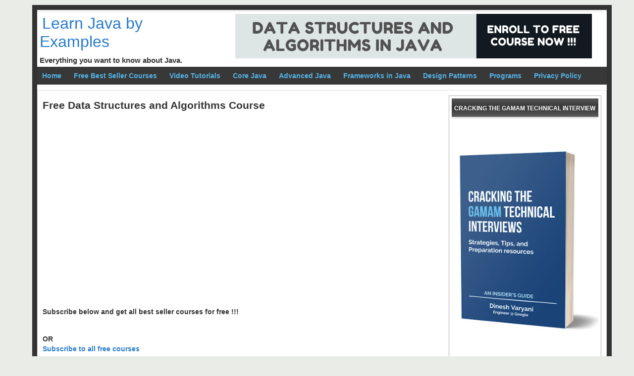

--- FILE ---
content_type: text/html; charset=UTF-8
request_url: https://www.hubberspot.com/2012/04/brief-history-of-java-programming.html
body_size: 22545
content:
<!DOCTYPE html>
<html dir='ltr' xmlns='http://www.w3.org/1999/xhtml' xmlns:b='http://www.google.com/2005/gml/b' xmlns:data='http://www.google.com/2005/gml/data' xmlns:expr='http://www.google.com/2005/gml/expr'>
<head>
<link href='https://www.blogger.com/static/v1/widgets/2944754296-widget_css_bundle.css' rel='stylesheet' type='text/css'/>
<meta content='text/html; charset=UTF-8' http-equiv='Content-Type'/>
<meta content='blogger' name='generator'/>
<link href='https://www.hubberspot.com/favicon.ico' rel='icon' type='image/x-icon'/>
<link href='https://www.hubberspot.com/2012/04/brief-history-of-java-programming.html' rel='canonical'/>
<link rel="alternate" type="application/atom+xml" title="Learn Java by Examples - Atom" href="https://www.hubberspot.com/feeds/posts/default" />
<link rel="alternate" type="application/rss+xml" title="Learn Java by Examples - RSS" href="https://www.hubberspot.com/feeds/posts/default?alt=rss" />
<link rel="service.post" type="application/atom+xml" title="Learn Java by Examples - Atom" href="https://www.blogger.com/feeds/7221851061679184814/posts/default" />

<link rel="alternate" type="application/atom+xml" title="Learn Java by Examples - Atom" href="https://www.hubberspot.com/feeds/1769008120103325349/comments/default" />
<!--Can't find substitution for tag [blog.ieCssRetrofitLinks]-->
<link href='http://img.youtube.com/vi/cg87jhEXO70/0.jpg' rel='image_src'/>
<meta content='It is been seen that current programming problems are complex. Structured programming cannot manage complexity of complex programs. Obeject Oriented Programming makes it possible to organise large and complex programs using classes, objects, inheritance, polymorphism and encapsulation. C++ for years was most widely used OOP language. Due to advent of internet, Java became widely used and gained tremendous popularity.' name='description'/>
<meta content='https://www.hubberspot.com/2012/04/brief-history-of-java-programming.html' property='og:url'/>
<meta content='A Brief History Of Java Programming Language' property='og:title'/>
<meta content='It is been seen that current programming problems are complex. Structured programming cannot manage complexity of complex programs. Obeject Oriented Programming makes it possible to organise large and complex programs using classes, objects, inheritance, polymorphism and encapsulation. C++ for years was most widely used OOP language. Due to advent of internet, Java became widely used and gained tremendous popularity.' property='og:description'/>
<meta content='https://lh3.googleusercontent.com/blogger_img_proxy/AEn0k_sktLpJNApUhyW2mzc8STmzu9CI6Aj0J1oYnsxJXPsFrM9iYBQPqfysibNmWgwEGF6Ms9oHQJLY75Y8yYQunrD4OYB2XUOi5gAzYfXdciA=w1200-h630-n-k-no-nu' property='og:image'/>
<title>A Brief History Of Java Programming Language | Learn Java by Examples</title>
<meta content='Learn Java by Examples: A Brief History Of Java Programming LanguageLearn Java by examples. Everything you want to know about Java. Tutorials, Source Codes, SCJP, SCWCD and Ebooks.' name='description'/>
<meta content='A Brief History Of Java Programming Language, Overview of Java,Spring Framework in Java, Hibernate Framework in Java, EJB, Struts Framework, JSP and Servlets, Introduction to Java, Java Examples, Java source code, Objects and classes in java, Java programs, java tutorials, Interfaces in Java, AWT and Swing programming, Advanced Java,Networking in Java, Java Server Faces, JSF Framework, core Java' name='keywords'/>
<meta content='Jontymagicman' name='author'/>
<meta content='index,follow' name='robots'/>
<meta content='7C7EA748AE050A701877375A7682C05A' name='msvalidate.01'/>
<meta content='ffabfa6ed7304fe89ad05da5b1a334e8' name='p:domain_verify'/>
<style id='page-skin-1' type='text/css'><!--
/* Variable definitions
====================
<Variable name="tbbxbgcolor" description="Tab box Background Color" type="color" default="#f8f8f8">
<Variable name="tbbxbrcolor" description="Tab box Border Color" type="color" default="#dcdcdc">
<Variable name="tbbxcolor1" description="Tab box Color 1" type="color" default="#ffffff">
<Variable name="tbbxcolor2" description="Tab box Color 2" type="color" default="#ADB1A9">
*/
#navbar-iframe {
height: 0px;
visibility: hidden;
display: none;
}
body {
background: #EAECE7;
width: 1150px;
color: #333;
font-size: 14px;
font-family:Arial, Helvetica, sans-serif;
margin: 0 auto 0;
padding: 0;
}
#wrap {
background: #FFFFFF;
width: 1150px;
margin: 10px auto 10px;
padding: 0;
position: relative;
border: 10px solid #333;
}
a      {
color: #297CCF;
text-decoration: none;
}
a:hover {
color: #297CCF;
text-decoration: none;
}
a:visited {
color: #297CCF;
text-decoration: none;
}
a img {
border-width: 0;
}
#content-wrapper {
background:#fff;
border:1px solid #dbe1e6;
margin: 10px auto 0px;
padding: 10px;
position: relative;
}
/*------Top Nav Bar---------*/
#topnavbar {
background-color: #f0f0f0;
width: 1150px;
height: 4px;
color: #004000;
margin: 0;
padding: 0;
}
#topnavbar a, #topnavbar a:visited {
font-size: 11px;
font-weight: bold;
color: #ADB1A9;
text-decoration: none;
}
#topnavbar a:hover {
color: #ADB1A9;
text-decoration: none;
}
#topnavbar p {
font-size: 11px;
font-weight: bold;
padding: 0;
margin: 0;
}
.topnavbarleft {
width: 230px;
float: left;
margin: 0;
padding: 8px 0 0 10px;
}
.topnavbarright {
width: 600px;
float: right;
margin: 0;
padding: 7px 10px 0 0;
text-transform: uppercase;
text-align: right;
}
.topnavbarright a img {
border: none;
padding: 0 5px 2px 0;
margin:0;
}
/*------Header-----*/
#header-wrapper{
width: 1150px;
color: #333333;
margin: 0px auto 0;
padding: 0px;
overflow: hidden;
background-color:#ffffff;
}
#header-inner {
background-position: left;
background-repeat: no;
}
.headerleft h1, .headerleft h1 a,.headerleft h1 a:hover,.headerleft h1 a:visited {
color: #297ccf;
font-family:Arial, Helvetica, sans-serif;
font-size:32px;
font-weight: normal;
margin: 0;
padding: 5px;
text-decoration: none;
}
.headerleft h3 {
font-family:Arial, Helvetica, sans-serif;
font-weight: normal;
margin: 0;
padding: 5px;
}
.headerleft .description {
color: #333333;
margin: 0;
padding: 5px;
font-family:Arial, Helvetica, sans-serif;
font-size:15px;
font-weight:bold;
}
.headerleft {
width: 1150px;
float: left;
font-size: 14px;
margin: 0;
padding: 0px;
}
/*-------Navigation Menu---*/
#nav {
background:#297ccf url(https://blogger.googleusercontent.com/img/b/R29vZ2xl/AVvXsEjfbSXvV4auSJaHhWXkcr4TDRQ2lFWzdaLBcNxNYjXnvjUA_hEAOhAaDlqFAbfYSzQFc-MniLH-43sOTejlYy5_4Eue944zdh7lxAdHIrCAOrku5S5zXJ952xKTeP2wpXTSwK4fLBrzR32K/s320/nav1.gif) repeat-x;
width: 1150px;
font: bold 14px ;
font-family:Arial, Helvetica, sans-serif;
color: #297ccf;
margin: 0;
padding: 0;
height:36px;
}
#navleft {
width: 1150px;
float: left;
margin: 0;
padding: 0;
}
#nav ul {
float: left;
list-style: none;
margin: 0;
padding:0;
}
#nav li {
list-style: none;
margin: 0;
padding: 0;
}
#nav li a, #nav li a:link, #nav li a:visited {
background:#297ccf url(https://blogger.googleusercontent.com/img/b/R29vZ2xl/AVvXsEjfbSXvV4auSJaHhWXkcr4TDRQ2lFWzdaLBcNxNYjXnvjUA_hEAOhAaDlqFAbfYSzQFc-MniLH-43sOTejlYy5_4Eue944zdh7lxAdHIrCAOrku5S5zXJ952xKTeP2wpXTSwK4fLBrzR32K/s320/nav1.gif) repeat-x;
color: #55b4e7;
display: block;
padding: 10px;
margin: 0 5px 0 0;
font-weight: bold;
text-transform: none;
}
#nav li a:hover, #nav li a:active {
background:#ADB1A9 url(https://blogger.googleusercontent.com/img/b/R29vZ2xl/AVvXsEhGXwG7VOj7tRJP94lQRuv8b8HU06OlL4XlrGaxeAKL4dJHxgGbkJHIW0HP1k89NOa0yU4tRL3oIryEv5vayFCkw1f08qz67qmMIW8he8YCWtiRnnyu4glzy_Ep93BqkZLNH0gTL86yX5gB/s320/nav2.gif) repeat-x top;
color:#fff;
padding: 10px;
margin: 0 5px 0 0;
text-decoration: none;
}
#nav li li a, #nav li li a:link, #nav li li a:visited {
background: #333333;
width: 150px;
color: #FFF;
font: normal 14px;
font-family:Arial, Helvetica, sans-serif;
text-transform: none;
float: none;
margin: 0;
padding:6px 10px;
border-bottom:1px dotted #595858;
border-left:1px solid #333333;
border-right:1px solid #333333;
}
#nav li li a:hover, #nav li li a:active {
background:  #ADB1A9;
color: #FFF;
padding:6px 10px;
border-right:1px solid #333333;
border-left:1px solid #333333;
}
#nav li {
float: left;
padding: 0;
}
#nav li ul {
z-index: 9999;
position: absolute;
left: -999em;
height: auto;
width: 170px;
margin: 0;
padding: 0;
}
#nav li ul a {
width: 140px;
}
#nav li ul ul {
margin: -32px 0 0 171px;
}
#nav li:hover ul ul, #nav li:hover ul ul ul, #nav li.sfhover ul ul, #nav li.sfhover ul ul ul {
left: -999em;
}
#nav li:hover ul, #nav li li:hover ul, #nav li li li:hover ul, #nav li.sfhover ul, #nav li li.sfhover ul, #nav li li li.sfhover ul {
left: auto;
}
#nav li:hover, #nav li.sfhover {
position: static;
}
/*-------Subnavigation----*/
#subnavbar {
background: #ADB1A9;
width: 1150px;
height: 0px;
color: #55B4E7;
border-bottom: 1px solid #ffffff;
margin: 0;
padding: 0;
}
#subnav {
margin: 0;
padding: 0;
}
#subnav ul {
float: left;
list-style: none;
margin: 0;
padding: 0;
}
#subnav li {
list-style: none;
margin: 0;
padding: 0;
}
#subnav li a, #subnav li a:link, #subnav li a:visited {
color: #FFF;
display: block;
font-size: 11px;
font-weight: bold;
text-transform: none;
border-right: 2px solid #289728;
margin: 0;
padding: 6px 10px;
}
#subnav li a:hover, #subnav li a:active {
background: #333333;
color: #FFF;
display: block;
text-decoration: none;
margin: 0;
padding: 6px 10px;
}
#subnav li li a, #subnav li li a:link, #subnav li li a:visited {
background: #333333;
width: 140px;
float: none;
margin: 0;
padding: 6px 10px;
border-bottom: 1px solid #FFF;
border-left: 1px solid #FFF;
border-right: 1px solid #FFF;
}
#subnav li li a:hover, #subnav li li a:active {
background: #289728;
margin: 0;
padding: 6px 10px;
}
#subnav li {
float: left;
padding: 0;
}
#subnav li ul {
z-index: 9999;
position: absolute;
left: -999em;
height: auto;
width: 160px;
margin: 0;
padding: 0;
}
#subnav li ul a {
width: 140px;
}
#subnav li ul ul {
margin: -25px 0 0 161px;
}
#subnav li:hover ul ul, #subnav li:hover ul ul ul, #subnav li.sfhover ul ul, #subnav li.sfhover ul ul ul {
left: -999em;
}
#subnav li:hover ul, #subnav li li:hover ul, #subnav li li li:hover ul, #subnav li.sfhover ul, #subnav li li.sfhover ul, #subnav li li li.sfhover ul {
left: auto;
}
#subnav li:hover, #subnav li.sfhover {
position: static;
}
/*----------------SEARCH----------------*/
/*----------------Sidebar----------------*/
#outer-wrapper {
margin: 0px auto 0;
padding: 0;
line-height: 5px;
}
#main-wrapper {
float: left;
width: 500px;
margin: 0;
padding: 0;
}
#sidebar-wrapper-right {
float: right;
width: 325px;
margin: 0;
padding: 0;
display: inline;
}
#midsidebar-wrapper {
width: 262px;
float: right;
margin: 0;
padding: 0;
display: inline;
text-align:justify;
}
#rsidebar {
float: right;
width: 137px;
}
#sidebarright {
width:308px;
float:right;
}
.sidebarmid{
color:#333;
background:#fff;
float: left;
overflow:hidden;
}
.sidebarmid .widget {
border:1px solid #ADB1A9;
width: 600px;
padding: 10px;
}
.sidebarleft .widget, .sidebarright .widget, .rsidebar .widget, .lsidebar .widget{
margin-bottom:10px;
padding:5px;
overflow:hidden;
border:1px solid #ADB1A9;
}
.sidebarright, .sidebarleft, .rsidebar, .lsidebar{
line-height: 1.5em;
}
.sidebarright h2,.sidebarleft h2, .sidebarmid h2, .rsidebar h2, .lsidebar h2{
background: transparent url(https://blogger.googleusercontent.com/img/b/R29vZ2xl/AVvXsEg3nYSxsOLXc5p4nTPNjOAXVGC34dPmf0gMNZPDKx-Mr6kFaW8VL7Nx5BweE_dfIY1FFS49RZy6pmJuO5XlKakmEontuwE0d7YPBFvNLN7WHtO9Wu-wz6I_a0FVJ0Qhf4WjRm1-NNmXbGqk/s400/sidebarnav1.gif) bottom repeat-x;
color: #fff;
font-family:Arial, Helvetica, sans-serif;
font-size: 12px;
text-transform:uppercase;
font-weight: bold;
padding: 10px 5px;
margin: 0px 0 10px 0;
}
#sidebar p {
margin: 0;
padding: 0 0 0 45px;
}
#sidebar a img {
border: none;
margin: 0;
padding: 0;
}
.sidebarright ul, .sidebarleft ul, .sidebarmid ul, .rsidebar ul, .lsidebar ul{
margin: 0px 0px 0px 0px;
padding: 0px 0px 0px 0px;
list-style-type: none;
}
.sidebarright li, .sidebarleft li, .sidebarmid li, .rsidebar li, .lsidebar li {
margin: 0px 0px 2px 0px;
padding: 0px 0px 1px 20px;
border-bottom:1px dotted #ADB1A9;
background:url(https://blogger.googleusercontent.com/img/b/R29vZ2xl/AVvXsEiLBwSMTKalEq1Uddv2Wne7B1knuXxYLZQqQVRqkYG-KdPq0ICohbk1nlMGVv4vSFjm4CqCX2eQmUpUayhIbJWhifNtc_sR_B9GgtuZHO7SYlnNlm2Q5A9tsEsrhbsrVpDSqJHxEOmE35hU/s400/215.gif) no-repeat scroll 0 3px;
}
.main .widget {
margin: 0 0 1.5em;
padding: 0 0 1.5em;
}
/*---------POST----------*/
h2.date-header {
margin: 1.5em 0 .5em;
display: none;
}
.comment-link {
margin-left: .6em;
}
.post-comment-link {
float: right;
}
.post-header-line-1 {
clear: both;
border-bottom:1px dotted #ADB1A9;
margin: 5px 0;
padding: 5px 0;
}
.post-labels {
background:transparent url(https://blogger.googleusercontent.com/img/b/R29vZ2xl/AVvXsEiwb-nujhrdGSIoRa5zuvVt0aqu0urZwM4zGkCE1J-pslgQzhsYMHGWeXW5vvKxsCVNHIv-hFvWFU7hqLitgBvMejihVYU7x4cP6lJ_NZBBBvf-6WQNf54yuuI0wl41rZltU-YME2-c6VL0/s400/tag_green.png) bottom left no-repeat;
padding-left:20px;
padding-top:3px;
}
.post {
color:#333;
background:#fff;
border:1px solid #;
float: left;
width: 765px;
margin-bottom:30px;
padding: 10px;
overflow:hidden;
font-family:Arial,Helvetica,sans-serif;
}
.post h3 {
color: #333333;
font-size: 26px;
font-family:Arial, Helvetica, sans-serif;
font-weight: normal;
margin: 0 0 5px;
padding: 10px 0 0;
line-height:1.2em;
}
.post h3 a, .post h3 a:visited, .post h3 strong {
display:block;
text-decoration:none;
color:#333333;
}
.post h3 strong, .post h3 a:hover {
color: #54798B;
text-decoration:none;
}
.post h2 {font-size: 1.5em; color: #ADB1A9;}
.post h4{
color:#289728;
border-top:1px solid #ADB1A9;
border-bottom:1px solid #ADB1A9;
font-size: 12pt;
font-family:Arial, Helvetica, sans-serif;
padding:3px;
}
.post ul {list-style:none;
}
.post ul li {
line-height: 1.4em;
background: transparent url(https://blogger.googleusercontent.com/img/b/R29vZ2xl/AVvXsEjyQ2uueQeYFpgHwZq0Umybd5hCAi_0Q5o6PZ-3R6Vs9A0ytqjPqP-d6y_w_k0bTBWAio-CZ9SPiY7fv3HvG7BjPMtBqoAkdFEhF5V6cSKX3A29Sw3ju3J3XjeJGmuQMzvJGI5hlL_Bo68/s400/265.gif) no-repeat scroll 0px 4px;
margin: 0.3em 0;
padding: 0 0 0.8em 20px;
}
.post ul li:hover {
background: transparent url(https://blogger.googleusercontent.com/img/b/R29vZ2xl/AVvXsEjymnLZKZpVehe8IrUYvQnWUhRQReW6CZU6WgmO6UfBZuDoGJTkE4aD-rKmXL1VD2e2mNS1Gk_FJbE3j8w6rn_8So0oIPw6P0ZCVBQcFMxNg4Pt37GLUK7ryWwHANM40mbV8ebgjrMsaCrf/s400/263.gif) no-repeat scroll 0px 4px;
}
.post-body {
text-align:justify;
margin: 2em 0 .5em;
line-height: 1.6em;
padding-bottom: 20px;
}
.post img {
padding: 10px;
}
blockquote {
background: #484B52 url(https://blogger.googleusercontent.com/img/b/R29vZ2xl/AVvXsEjzemOlBbqOio53pd_LINE5FrIyx-Hf71eyhoopdKa7yU-yPkGx_-IiKwff4zvZrF0nJJKPMsHXSyOLLlSltu0MplYzlAsDZWkJyesIxnVYiGotAcA4Jq28mISkimURu9N6HsS9qu0Xnps/s1600/green-black-side.gif) ;
background-position:;
background-repeat:repeat-y;
margin: 0 20px;
padding: 20px 20px 20px 50px;
color:#C7CACF;
font: normal 1em;
font-family:Arial, Helvetica, sans-serif;
}
.post blockquote p {
margin: 0;
padding-top: 10px;
}
.postmeta {
padding:1px;
color:#666;
text-transform:uppercase;
}
.postmeta a {
color:#666;
}
/*----------------Comments----------------*/
.comments {
color:#333;
background:#fff;
border:1px dotted #ADB1A9;
float: left;
width: 600px;
margin-bottom:10px;
padding: 10px;
font-family:Tahoma, Helvetica, sans-serif;
font-size: 16px;
}
#comments h4 {
color: #ADB1A9;
font-family:Arial, Helvetica, sans-serif;
font-size: 16px;
font-weight: normal;
margin: 0 0 5px;
padding: 0 0 10px 0;
}
#comments-block {
width:400px;
float: left;
padding:0;
margin: 0;
}
#comments-block .comment-author {
font-weight: bold;
}
.comment-blog-author {border: 1px solid #DBE1E6; color:#ADB1A9; padding: 10px; margin: 0 0 10px 0;}
#comments-block .comment-body {
margin: .25em 0 10px;
padding-left: 20px;
font-size:10px;
text-align:justify;
}
#comments-block .comment-footer {
margin: -.25em 0 2em;
line-height: 1.4em;
text-transform: uppercase;
letter-spacing: .1em;
border-bottom:1px dashed #dbe1e6;
}
#comments-block .comment-body p {
margin: 0 0 .75em;
}
.deleted-comment {
font-style: italic;
color: gray;
}
#blog-pager-newer-link {
float: left;
display: none;
}
#blog-pager-older-link {
float: right;
display: none;
}
#blog-pager {
text-align: center;
display: none;
}
.feed-links {
clear: both;
line-height: 2.5em;
display:none;
}
.main .widget{
margin: 0 0 1.5em;
padding: 0 0 1.5em;
}
.main .Blog {
border-bottom-width: 0;
}
/* -----Four Column Widget----- */
#lower-wrapper {
background:#fff;
margin:10px auto 0;
padding: 5px 0px 0px 0px;
width: 1120px;
border:1px solid #dbe1e6;
}
#lowerbar-wrapper {
color:#333;
float: left;
margin: 0px auto auto;
padding-bottom: 20px;
width: 24%;
text-align: justify;
font-size:100%;
line-height: 1.6em;
word-wrap: break-word; /* fix for long text breaking sidebar float in IE */
overflow: hidden; /* fix for long non-text content breaking IE sidebar float */
}
.lowerbar {margin: 0; padding: 0px;}
.lowerbar .widget {font:normal 1em  arial,"ms sans serif", sans-serif; margin: 0; padding: 10px 20px 10px 20px;}
.lowerbar h2 {
background: transparent url(https://blogger.googleusercontent.com/img/b/R29vZ2xl/AVvXsEg3nYSxsOLXc5p4nTPNjOAXVGC34dPmf0gMNZPDKx-Mr6kFaW8VL7Nx5BweE_dfIY1FFS49RZy6pmJuO5XlKakmEontuwE0d7YPBFvNLN7WHtO9Wu-wz6I_a0FVJ0Qhf4WjRm1-NNmXbGqk/s400/sidebarnav1.gif) bottom repeat-x;
margin: 0px 0px 10px 0px;
padding: 10px 5px 10px 8px;
color: #fff;
font: bold 14px  sans-serif, arial,verdana;
text-transform:uppercase;
}
.lowerbar ul {
margin: 0px 0px 0px 0px;
padding: 5px;
list-style-type: none;
}
.lowerbar li {
margin: 0px 0px 2px 0px;
padding: 0px 0px 5px 20px;
border-bottom:1px dotted #dbe1e6;
background:url(https://blogger.googleusercontent.com/img/b/R29vZ2xl/AVvXsEiLBwSMTKalEq1Uddv2Wne7B1knuXxYLZQqQVRqkYG-KdPq0ICohbk1nlMGVv4vSFjm4CqCX2eQmUpUayhIbJWhifNtc_sR_B9GgtuZHO7SYlnNlm2Q5A9tsEsrhbsrVpDSqJHxEOmE35hU/s400/215.gif) no-repeat scroll 0px 4px;
}
.lowerbar a {text-decoration: none;}
.lowerbar a:hover {text-decoration: none; }
.lowerbar a:visited {text-decoration: none; }
/*----------------Footer----------------*/
#footer {
width: 660px;
clear: both;
margin: 0 auto;
padding-top: 15px;
line-height: 1.6em;
text-transform: uppercase;
letter-spacing: .1em;
text-align: center;
}
#credit {
margin: 0 auto 30px;
padding: 10px 0px 0 10px;
width: 1150px;
font-size:11px;
clear: both;
color:#68727f;
font-weight: normal;
text-align:left;
}
#credit p {
margin: 0;
padding: 0
}
#credit-left {
width:49%;
float:left;
}
#credit-right {
width:45%;
float:right;
}
#credit-left a,  #credit-left a:visited {
color: #68727f;
text-decoration: none;
font:verdana;
font-size:11px;
}
#credit-left a:hover{
color: #68727f;
text-decoration: none;
}
/*----------Lower Navigation Menu------------*/
.botnav {
float:right;
}
.botnav ul {list-style:none;margin:0;padding-right:10px;  float:right;}
.botnav li {list-style:none;float:right;margin:0;text-align:center;}
.botnav li a { font-weight:normal; font-size:11px; display:block;color:#68727f;text-decoration:none; padding:0px 10px; border-right:1px solid #dbe1e6;}
.botnav li a:hover, li a:focus, li a:active {text-decoration:none; }
/*----------Avatar------------*/
.avatar-image-container {background:url(https://blogger.googleusercontent.com/img/b/R29vZ2xl/AVvXsEitN6rF5PV2bT06T8D5vZ0ElbC5Ixnl3qtwUEqk9feP2EyMAA1Svqh07L_oDwFhAVOYVDHo1mh6VarXHOFhECNG9ZghgXFRDmsPaZkeoc0ZWEp3653ErjzzEkFfDBEmB9G_O_LtxLkiLKR-/s400/avatar.gif); width:35px;height:35px; }
.avatar-image-container  img { border:none;}
/*---Profile------*/
.profile-img {
float: left;
margin: 0 5px 5px 0;
padding: 4px;
border:3px solid #ADB1A9;
}
.profile-img:hover {
border:3px dotted #3B3A3B;
}
.profile-data {
margin:0 10px 20px 10px;
padding:0;
font: bold 10pt;
font-family:Arial,Helvetica,sans-serif;
color:#ADB1A9;
line-height: 1.6em;
text-align:left;
text-transform:lowercase;
}
.profile-data:hover {
color:#3B3A3B;
}
.profile-datablock {
margin:.5em 0 .5em;
}
.profile-datablock:hover {
background: transparent url(https://blogger.googleusercontent.com/img/b/R29vZ2xl/AVvXsEhsV2KfDU2KwZi2i7gxOy03YOVHxrWF5nl0G46kfZn9-STlYZuy5NDdlZ25XxlzuOPdj7_CAhpQ7iZ0Cw0ZhZJpCipXSw3nwMSpTwFCuFpta_whHv2X1nIlbzeAl4mgtGxcvA326DL41oY/s320/admin.png) no-repeat bottom right ;
}
.profile-textblock {
color:#333;
margin: 0.5em 0;
line-height: 1.6em;
padding:5px 0 5px 0;
border-top:2px solid #ADB1A9;
border-bottom:2px solid #ADB1A9;
}
/*---------- Tabber Start-------- */
.tabberlive{
margin-bottom:10px;
padding:5px;
clear:both;
background:#ffffff;
border:1px solid #ADB1A9;
}
.tabbernav {
margin:0;
padding: 3px 0;
border-bottom: 1px solid #ADB1A9;
font-family:Arial,Helvetica,sans-serif;
font-size:12px;
font-weight:bold;
}
.tabbernav li {
list-style:none;
margin:0;
display:inline;
}
.tabbernav li a {
padding:3px 0.5em;
margin-right:1px;
border:1px solid #ADB1A9;
border-bottom:none;
background:#ADB1A9;
text-decoration:none;
color:#ffffff;
}
.tabbernav li a:hover {
color:#ADB1A9;
background:#ffffff;
border-color:#ADB1A9;
text-decoration:none;
}
.tabbernav li.tabberactive a,
.tabbernav li.tabberactive a:hover {
background:#ffffff;
color:#ADB1A9;
border-bottom: 1px solid #ffffff;
}
.tabberlive .tabbertab {
padding:5px;
border:1px solid #ADB1A9;
border-top:0;
background:#ffffff;
}
.tabberlive .tabbertab h2,
.tabberlive .tabbertabhide {
display:none;
}
.tabbertab .widget-content ul{
list-style:none;
margin:0 0 10px 0;
padding:0;
}
.tabbertab .widget-content li {
border-bottom:1px solid #ADB1A9;
margin:0 5px;
padding:2px 0 5px 0;
}
.adslot {
border:2px solid aliceBlue;
margin:2px;
}
.post-homepage-share{box-shadow: 0 5px 5px -5px #999;-webkit-box-shadow: 0 5px 5px -5px #999;-moz-box-shadow: 0 5px 5px -5px #999;-moz-border-radius:3px;-webkit-border-radius:3px;border-radius:3px;float:right;width:130px;height:65px;background: #f9f9f9;border:1px solid #ddd;margin:5px 0 0 10px;padding:5px 10px 2px 0}
#linkwithin_logolink_0 {display:none;}
#headerleft, body#layout #headerleft {width:365px;display:inline-block;float:left;}
#header-right, body#layout #header-right {width:750px;display:inline-block;float:right;padding: 4px 0 4px 0;}
#header-right .widget {margin:0;}
.dp-highlighter
{
font-family: "Consolas", "Monaco", "Courier New", Courier, monospace;
font-size: 12px;
background-color: #E7E5DC;
width: 99%;
overflow: auto;
margin: 18px 0 18px 0 !important;
padding-top: 1px; /* adds a little border on top when controls are hidden */
}
/* clear styles */
.dp-highlighter ol,
.dp-highlighter ol li,
.dp-highlighter ol li span
{
margin: 0;
padding: 0;
border: none;
}
.dp-highlighter a,
.dp-highlighter a:hover
{
background: none;
border: none;
padding: 0;
margin: 0;
}
.dp-highlighter .bar
{
padding-left: 45px;
}
.dp-highlighter.collapsed .bar,
.dp-highlighter.nogutter .bar
{
padding-left: 0px;
}
.dp-highlighter ol
{
list-style: decimal; /* for ie */
background-color: #fff;
margin: 0px 0px 1px 45px !important; /* 1px bottom margin seems to fix occasional Firefox scrolling */
padding: 0px;
color: #5C5C5C;
}
.dp-highlighter.nogutter ol,
.dp-highlighter.nogutter ol li
{
list-style: none !important;
margin-left: 0px !important;
}
.dp-highlighter ol li,
.dp-highlighter .columns div
{
list-style: decimal-leading-zero; /* better look for others, override cascade from OL */
list-style-position: outside !important;
border-left: 3px solid #6CE26C;
background-color: #F8F8F8;
color: #5C5C5C;
padding: 0 3px 0 10px !important;
margin: 0 !important;
line-height: 14px;
}
.dp-highlighter.nogutter ol li,
.dp-highlighter.nogutter .columns div
{
border: 0;
}
.dp-highlighter .columns
{
background-color: #F8F8F8;
color: gray;
overflow: hidden;
width: 100%;
}
.dp-highlighter .columns div
{
padding-bottom: 5px;
}
.dp-highlighter ol li.alt
{
background-color: #FFF;
color: inherit;
}
.dp-highlighter ol li span
{
color: black;
background-color: inherit;
}
/* Adjust some properties when collapsed */
.dp-highlighter.collapsed ol
{
margin: 0px;
}
.dp-highlighter.collapsed ol li
{
display: none;
}
/* Additional modifications when in print-view */
.dp-highlighter.printing
{
border: none;
}
.dp-highlighter.printing .tools
{
display: none !important;
}
.dp-highlighter.printing li
{
display: list-item !important;
}
/* Styles for the tools */
.dp-highlighter .tools
{
padding: 3px 8px 3px 10px;
font: 9px Verdana, Geneva, Arial, Helvetica, sans-serif;
color: silver;
background-color: #f8f8f8;
padding-bottom: 10px;
border-left: 3px solid #6CE26C;
}
.dp-highlighter.nogutter .tools
{
border-left: 0;
}
.dp-highlighter.collapsed .tools
{
border-bottom: 0;
}
.dp-highlighter .tools a
{
font-size: 9px;
color: #a0a0a0;
background-color: inherit;
text-decoration: none;
margin-right: 10px;
}
.dp-highlighter .tools a:hover
{
color: red;
background-color: inherit;
text-decoration: underline;
}
/* About dialog styles */
.dp-about { background-color: #fff; color: #333; margin: 0px; padding: 0px; }
.dp-about table { width: 100%; height: 100%; font-size: 11px; font-family: Tahoma, Verdana, Arial, sans-serif !important; }
.dp-about td { padding: 10px; vertical-align: top; }
.dp-about .copy { border-bottom: 1px solid #ACA899; height: 95%; }
.dp-about .title { color: red; background-color: inherit; font-weight: bold; }
.dp-about .para { margin: 0 0 4px 0; }
.dp-about .footer { background-color: #ECEADB; color: #333; border-top: 1px solid #fff; text-align: right; }
.dp-about .close { font-size: 11px; font-family: Tahoma, Verdana, Arial, sans-serif !important; background-color: #ECEADB; color: #333; width: 60px; height: 22px; }
/* Language specific styles */
.dp-highlighter .comment, .dp-highlighter .comments { color: #008200; background-color: inherit; }
.dp-highlighter .string { color: blue; background-color: inherit; }
.dp-highlighter .keyword { color: #069; font-weight: bold; background-color: inherit; }
.dp-highlighter .preprocessor { color: gray; background-color: inherit; }
--></style>
<!--Read More-->
<style>

span.fullpost {display:inline;}

</style>
<!--RelatedPostsStarts-->
<style>
#related-posts {
float : left;
width : 540px;
margin-top:20px;
margin-left : 5px;
margin-bottom:20px;
font : 11px Verdana;
margin-bottom:10px;
}
#related-posts .widget {
list-style-type : none;
margin : 5px 0 5px 0;
padding : 0;
}
#related-posts .widget h2, #related-posts h2 {
color : #940f04;
font-size : 20px;
font-weight : normal;
margin : 5px 7px 0;
padding : 0 0 5px;
}
#related-posts a {
color : #ADB1A9;
font-size : 11px;
text-decoration : none;
}
#related-posts a:hover {
color : #54798B;
text-decoration :none;
}
#related-posts a:visited {
color : #54798B;
text-decoration : none;
}

#related-posts ul {
list-style:none;
}
#related-posts ul li {
        background: transparent url(https://blogger.googleusercontent.com/img/b/R29vZ2xl/AVvXsEiLBwSMTKalEq1Uddv2Wne7B1knuXxYLZQqQVRqkYG-KdPq0ICohbk1nlMGVv4vSFjm4CqCX2eQmUpUayhIbJWhifNtc_sR_B9GgtuZHO7SYlnNlm2Q5A9tsEsrhbsrVpDSqJHxEOmE35hU/s400/215.gif) no-repeat scroll 0px 4px; 
    margin: 0.3em 0;
    padding: 0 0 0.8em 20px;
line-height : 2em;
border-bottom:1px dotted #dbe1e6;
}

</style>
<script language='JavaScript'>
//<![CDATA[
var relatedTitles = new Array();
var relatedTitlesNum = 0;
var relatedUrls = new Array();
function related_results_labels(json) {
for (var i = 0; i < json.feed.entry.length; i++) {
var entry = json.feed.entry[i];
relatedTitles[relatedTitlesNum] = entry.title.$t;
for (var k = 0; k < entry.link.length; k++) {
if (entry.link[k].rel == 'alternate') {
relatedUrls[relatedTitlesNum] = entry.link[k].href;
relatedTitlesNum++;
break;
}
}
}
}
function removeRelatedDuplicates() {
var tmp = new Array(0);
var tmp2 = new Array(0);
for(var i = 0; i < relatedUrls.length; i++) {
if(!contains(tmp, relatedUrls[i])) {
tmp.length += 1;
tmp[tmp.length - 1] = relatedUrls[i];
tmp2.length += 1;
tmp2[tmp2.length - 1] = relatedTitles[i];
}
}
relatedTitles = tmp2;
relatedUrls = tmp;
}
function contains(a, e) {
for(var j = 0; j < a.length; j++) if (a[j]==e) return true;
return false;
}
function printRelatedLabels() {
var r = Math.floor((relatedTitles.length - 1) * Math.random());
var i = 0;
document.write('<ul>');
while (i < relatedTitles.length && i < 20) {
document.write('<li><a href="' + relatedUrls[r] + '">' + relatedTitles[r] + '</a></li>');
if (r < relatedTitles.length - 1) {
r++;
} else {
r = 0;
}
i++;
}
document.write('</ul>');
}
//]]>
</script>
<!--RelatedPostsStops-->
<script type='text/javascript'>
//<![CDATA[
document.write('<style type="text/css">.tabber{display:none;}<\/style>');
function tabberObj(argsObj)
{
  var arg;
  this.div = null;
  this.classMain = "tabber";
  this.classMainLive = "tabberlive";
  this.classTab = "tabbertab";
  this.classTabDefault = "tabbertabdefault";
  this.classNav = "tabbernav";
  this.classTabHide = "tabbertabhide";
  this.classNavActive = "tabberactive";
  this.titleElements = ['h2','h3','h4','h5','h6'];
  this.titleElementsStripHTML = true;
  this.removeTitle = true;
  this.addLinkId = false;
  this.linkIdFormat = '<tabberid>nav<tabnumberone>';
  for (arg in argsObj) { this[arg] = argsObj[arg]; }
  this.REclassMain = new RegExp('\\b' + this.classMain + '\\b', 'gi');
  this.REclassMainLive = new RegExp('\\b' + this.classMainLive + '\\b', 'gi');
  this.REclassTab = new RegExp('\\b' + this.classTab + '\\b', 'gi');
  this.REclassTabDefault = new RegExp('\\b' + this.classTabDefault + '\\b', 'gi');
  this.REclassTabHide = new RegExp('\\b' + this.classTabHide + '\\b', 'gi');
  this.tabs = new Array();
  if (this.div) {
    this.init(this.div);
    this.div = null;
  }
}

tabberObj.prototype.init = function(e)
{

  var
  childNodes,
  i, i2,
  t,
  defaultTab=0,
  DOM_ul,
  DOM_li,
  DOM_a,
  aId,
  headingElement;
  if (!document.getElementsByTagName) { return false; }
  if (e.id) {
    this.id = e.id;
  }
  this.tabs.length = 0;
  childNodes = e.childNodes;
  for(i=0; i < childNodes.length; i++) {
    if(childNodes[i].className &&
       childNodes[i].className.match(this.REclassTab)) {
      t = new Object();
      t.div = childNodes[i];
      this.tabs[this.tabs.length] = t;

      if (childNodes[i].className.match(this.REclassTabDefault)) {
    defaultTab = this.tabs.length-1;
      }
    }
  }
  DOM_ul = document.createElement("ul");
  DOM_ul.className = this.classNav;
  for (i=0; i < this.tabs.length; i++) {

    t = this.tabs[i];

    t.headingText = t.div.title;

    if (this.removeTitle) { t.div.title = ''; }

    if (!t.headingText) {

      for (i2=0; i2<this.titleElements.length; i2++) {
    headingElement = t.div.getElementsByTagName(this.titleElements[i2])[0];
    if (headingElement) {
      t.headingText = headingElement.innerHTML;
      if (this.titleElementsStripHTML) {
        t.headingText.replace(/<br>/gi," ");
        t.headingText = t.headingText.replace(/<[^>]+>/g,"");
      }
      break;
    }
      }
    }

    if (!t.headingText) {
      t.headingText = i + 1;
    }

    DOM_li = document.createElement("li");

    t.li = DOM_li;

    DOM_a = document.createElement("a");
    DOM_a.appendChild(document.createTextNode(t.headingText));
    DOM_a.href = "javascript:void(null);";
    DOM_a.title = t.headingText;
    DOM_a.onclick = this.navClick;

    DOM_a.tabber = this;
    DOM_a.tabberIndex = i;

    if (this.addLinkId && this.linkIdFormat) {

      aId = this.linkIdFormat;
      aId = aId.replace(/<tabberid>/gi, this.id);
      aId = aId.replace(/<tabnumberzero>/gi, i);
      aId = aId.replace(/<tabnumberone>/gi, i+1);
      aId = aId.replace(/<tabtitle>/gi, t.headingText.replace(/[^a-zA-Z0-9\-]/gi, ''));

      DOM_a.id = aId;
    }

    DOM_li.appendChild(DOM_a);

    DOM_ul.appendChild(DOM_li);
  }

  e.insertBefore(DOM_ul, e.firstChild);

  e.className = e.className.replace(this.REclassMain, this.classMainLive);

  this.tabShow(defaultTab);

  if (typeof this.onLoad == 'function') {
    this.onLoad({tabber:this});
  }

  return this;
};

tabberObj.prototype.navClick = function(event)
{

  var
  rVal,
  a,
  self,
  tabberIndex,
  onClickArgs;

  a = this;
  if (!a.tabber) { return false; }

  self = a.tabber;
  tabberIndex = a.tabberIndex;

  a.blur();

  if (typeof self.onClick == 'function') {

    onClickArgs = {'tabber':self, 'index':tabberIndex, 'event':event};

    /* IE uses a different way to access the event object */
    if (!event) { onClickArgs.event = window.event; }

    rVal = self.onClick(onClickArgs);
    if (rVal === false) { return false; }
  }

  self.tabShow(tabberIndex);

  return false;
};

tabberObj.prototype.tabHideAll = function()
{
  var i;

  for (i = 0; i < this.tabs.length; i++) {
    this.tabHide(i);
  }
};

tabberObj.prototype.tabHide = function(tabberIndex)
{
  var div;

  if (!this.tabs[tabberIndex]) { return false; }

  div = this.tabs[tabberIndex].div;

  if (!div.className.match(this.REclassTabHide)) {
    div.className += ' ' + this.classTabHide;
  }
  this.navClearActive(tabberIndex);

  return this;
};

tabberObj.prototype.tabShow = function(tabberIndex)
{

  var div;

  if (!this.tabs[tabberIndex]) { return false; }

  this.tabHideAll();

  div = this.tabs[tabberIndex].div;

  div.className = div.className.replace(this.REclassTabHide, '');

  this.navSetActive(tabberIndex);

  if (typeof this.onTabDisplay == 'function') {
    this.onTabDisplay({'tabber':this, 'index':tabberIndex});
  }

  return this;
};

tabberObj.prototype.navSetActive = function(tabberIndex)
{

  this.tabs[tabberIndex].li.className = this.classNavActive;

  return this;
};

tabberObj.prototype.navClearActive = function(tabberIndex)
{

  this.tabs[tabberIndex].li.className = '';

  return this;
};

function tabberAutomatic(tabberArgs)
{
  var
    tempObj,
    divs,
    i;

  if (!tabberArgs) { tabberArgs = {}; }

  tempObj = new tabberObj(tabberArgs);

  divs = document.getElementsByTagName("div");
  for (i=0; i < divs.length; i++) {
    if (divs[i].className &&
    divs[i].className.match(tempObj.REclassMain)) {
      tabberArgs.div = divs[i];
      divs[i].tabber = new tabberObj(tabberArgs);
    }
  }
  return this;
}
function tabberAutomaticOnLoad(tabberArgs)
{
  var oldOnLoad;

  if (!tabberArgs) { tabberArgs = {}; }

  oldOnLoad = window.onload;
  if (typeof window.onload != 'function') {
    window.onload = function() {
      tabberAutomatic(tabberArgs);
    };
  } else {
    window.onload = function() {
      oldOnLoad();
      tabberAutomatic(tabberArgs);
    };
  }
}

/* Run tabberAutomaticOnload() unless the "manualStartup" option was specified */

if (typeof tabberOptions == 'undefined') {

    tabberAutomaticOnLoad();

} else {

  if (!tabberOptions['manualStartup']) {
    tabberAutomaticOnLoad(tabberOptions);
  }

}

//]]>
</script>
<script src="//ajax.googleapis.com/ajax/libs/jquery/1.7.2/jquery.js" type="text/javascript"></script>
<style type='text/css'>
/*<![CDATA[*/
	#w2bSocialFloat {clear:both;padding: 6px 0;display:block;background:#FFFFFF;}
	#w2bSocialFloat td{padding:4px;margin:0;border:none;}
	#w2bSocialFloat td iframe{max-width:82px;width:82px !important;}
	#w2bSocialFloat.w2bFloatSocial{position: fixed;top:0;z-index:9999999;border-bottom:1px solid #ccc;-webkit-box-shadow:0 1px 1px rgba(0,0,0,0.15);-moz-box-shadow:0 1px 1px rgba(0,0,0,0.15);box-shadow:0 1px 1px rgba(0,0,0,0.15);}
/*]]>*/
</style>
<script src="//ajax.googleapis.com/ajax/libs/jquery/1.3.2/jquery.min.js" type="text/javascript"></script>
<script type='text/javascript'>
//<![CDATA[
jQuery('a').each(function(){var a=jQuery(this).attr('href');if(typeof a!='undefined'&&a!=""&&(a.indexOf('http://')!=-1||a.indexOf('https://')!=-1)&&a.indexOf(window.location.hostname)==-1){jQuery(this).attr("rel","nofollow")}});
//]]>
</script>
<link href='https://www.blogger.com/dyn-css/authorization.css?targetBlogID=7221851061679184814&amp;zx=e8cb2f8a-1697-4463-9620-f059d75e705f' media='none' onload='if(media!=&#39;all&#39;)media=&#39;all&#39;' rel='stylesheet'/><noscript><link href='https://www.blogger.com/dyn-css/authorization.css?targetBlogID=7221851061679184814&amp;zx=e8cb2f8a-1697-4463-9620-f059d75e705f' rel='stylesheet'/></noscript>
<meta name='google-adsense-platform-account' content='ca-host-pub-1556223355139109'/>
<meta name='google-adsense-platform-domain' content='blogspot.com'/>

<!-- data-ad-client=ca-pub-3358830078122583 -->

</head>
<body>
<div class='navbar no-items section' id='navbar'>
</div>
<div id='wrap'>
<div id='topnavbar'>
</div>
<div id='head'>
<div id='header-wrapper'>
<div class='headerleft'>
<div class='headerleft section' id='headerleft'><div class='widget Header' data-version='1' id='Header1'>
<div id='header-inner'>
<div class='titlewrapper'>
<h1 class='title'>
<a href='https://www.hubberspot.com/'>
Learn Java by Examples
</a>
</h1>
</div>
<div class='descriptionwrapper'>
<p class='description'><span>Everything you want to know about Java.</span></p>
</div>
</div>
</div></div>
<div class='section' id='header-right'><div class='widget Image' data-version='1' id='Image1'>
<div class='widget-content'>
<a href='https://bit.ly/3ncc9ni'>
<img alt='' height='90' id='Image1_img' src='https://blogger.googleusercontent.com/img/b/R29vZ2xl/AVvXsEjRU-JO5SjvoX2aLiE-YHBLU0z5JxunwjdQ3vGDeUeGRK94ublTVwrIrtABz7QWmbs9f-8EEbfpAVTtteRuN1OfWpamZEKofFzMSt9_0I5wrlLMjHxHyI7oKlK3k_MAYVZqCzMsAEA9kVs/s720/Cyber+Monday+Steals.png' width='720'/>
</a>
<br/>
</div>
<div class='clear'></div>
</div></div>
<div style='clear: both;'></div>
</div>
</div>
</div>
<!--customization -->
<div id='nav'>
<div id='navleft'>
<ul>
<li><a href='https://www.hubberspot.com/'>Home</a></li>
<li><a href='https://www.hubberspot.com/p/free-javas-best-seller-courses.html' rel='nofollow'>Free Best Seller Courses</a></li>
<li><a href='' rel='dofollow'>Video Tutorials</a>
<ul>
<li><a href='https://www.youtube.com/channel/UCd0L83mMeQ4Ioy4IjaSYhvA/videos' rel='dofollow'>YouTube Channel Videos</a></li>
<li><a href='http://www.hubberspot.com/search/label/video%20tutorials' rel='nofollow'>Blog Videos</a></li>
</ul>
</li>
<li><a href='' rel='nofollow'>Core Java</a>
<ul>
<li><a href='http://www.hubberspot.com/p/introduction-to-java.html' rel='nofollow'>Introduction to Java</a></li>
<li><a href='http://www.hubberspot.com/p/overview-of-java.html' rel='nofollow'>Overview of Java</a></li>
<li><a href='http://www.hubberspot.com/p/objects-and-classes-in-java.html' rel='nofollow'>Objects and Classes in Java</a></li>
<li><a href='http://www.hubberspot.com/p/inheritance-in-java.html' rel='nofollow'>Inheritance in Java</a></li>
<li><a href='http://www.hubberspot.com/p/interfaces-and-inner-classes.html' rel='nofollow'>Interfaces and Inner Classes</a></li>
<li><a href='http://www.hubberspot.com/p/exception-handling-in-java.html' rel='nofollow'>Exception Handling</a></li>
<li><a href='http://www.hubberspot.com/p/strings-streams-and-files.html' rel='nofollow'>Strings, Streams and Files</a></li>
<li><a href='http://www.hubberspot.com/p/user-interface-components-with-awt-and.html' rel='nofollow'>User Interface Components with AWT and Swing</a></li>
<li><a href='http://www.hubberspot.com/2013/08/java-7-new-features.html' rel='nofollow'>Java 7 New Features</a></li>
</ul>
</li>
<li><a href='' rel='nofollow'>Advanced Java</a>
<ul>
<li><a href='http://www.hubberspot.com/p/graphics-programming-using-swing.html' rel='nofollow'>Graphics Programming Using Swing</a></li>
<li><a href='http://www.hubberspot.com/p/multithreading-in-java.html' rel='nofollow'>Multithreading in Java</a></li>
<li><a href='http://www.hubberspot.com/p/database-programming-in-java.html' rel='nofollow'>Database Programming</a></li>
<li><a href='http://www.hubberspot.com/p/collections-framework-in-java.html' rel='nofollow'>Collections</a></li>
<li><a href='http://www.hubberspot.com/p/servlets-in-java.html' rel='nofollow'>Core Servlets</a></li>
<li><a href='http://www.hubberspot.com/p/java-server-pages.html' rel='nofollow'>Java Server Pages (JSP)</a></li>
<li><a href='http://www.hubberspot.com/p/networking-in-java.html' rel='nofollow'>Networking in Java</a></li>
<li><a href='http://www.hubberspot.com/p/javabeans-components.html' rel='nofollow'>JavaBeans Components</a></li>
<li><a href='http://www.hubberspot.com/2013/08/reflection-api-in-java.html' rel='nofollow'>Reflection API in Java</a></li>
</ul>
</li>
<li><a href='' rel='nofollow'>Frameworks in Java</a>
<ul>
<li><a href='http://www.hubberspot.com/2013/08/spring-framework-in-java.html' rel='nofollow'>Spring Framework</a></li>
<li><a href='http://www.hubberspot.com/2013/08/hibernate-framework-in-java.html' rel='nofollow'>Hibernate</a></li>
<li><a href='http://www.hubberspot.com/2013/08/how-to-create-your-first-java-server.html' rel='nofollow'>Java Server Faces (JSF)</a></li>
<li><a href='http://www.hubberspot.com/2012/09/how-to-develop-your-first-struts-2.html' rel='nofollow'>Struts Framework</a></li>
</ul>
</li>
<li><a href='http://www.hubberspot.com/2013/08/design-patterns-in-java.html' rel='nofollow'>Design Patterns</a></li>
<li><a href='' rel='nofollow'>Programs</a>
<ul>
<li><a href='http://www.hubberspot.com/p/java-programs.html' rel='nofollow'>Core Java</a></li>
<li><a href='http://www.hubberspot.com/p/advance-java-programs.html' rel='nofollow'>Advanced Java</a></li>
</ul>
</li>
<li><a href='http://www.hubberspot.com/p/privacy-policy.html' rel='nofollow'>Privacy Policy</a></li>
</ul>
</div>
</div>
<div style='clear:both;'></div>
<div id='subnavbar'>
<ul id='subnav'>
</ul>
</div>
<div style='clear:both;'></div>
<div id='outer-wrapper'>
<div id='content-wrapper'>
<div id='crosscol-wrapper' style='text-align:center'>
<div class='crosscol no-items section' id='crosscol'></div>
</div>
<div id='sidebar-wrapper-left'>
<div class='sidebarleft no-items section' id='sidebarleft'></div>
</div>
<div id='main-wrapper'>
<div class='main section' id='main'><div class='widget HTML' data-version='1' id='HTML1'>
<h2 class='title'>Free Data Structures and Algorithms Course</h2>
<div class='widget-content'>
<iframe width="640" height="360" src="https://www.youtube.com/embed/6iCHf7OZn6c" title="YouTube video player" frameborder="0" allow="accelerometer; autoplay; clipboard-write; encrypted-media; gyroscope; picture-in-picture"  allowfullscreen></iframe>

<br />
<br />
<br />
<br />
<br />
<br />
<br />
<br />

<span style="font-weight:bold;">Subscribe below and get all best seller courses for free !!!</span>
<br />
<br />
<br />
<br />
<br />
<br />
<br />
<script src="https://apis.google.com/js/platform.js"></script>

<div class="g-ytsubscribe" data-channel="Hubberspot" data-layout="full" data-count="default"></div>

<br />
<br/>
<br/>
<br/>

<span style="font-weight:bold;">OR

<br/>
<br/>
<br/>
<br/>

<a href="https://bit.ly/3ncc9ni">Subscribe to all free courses</a>
</span>
</div>
<div class='clear'></div>
</div><div class='widget Blog' data-version='1' id='Blog1'>
<div class='blog-posts hfeed'>
<!--Can't find substitution for tag [defaultAdStart]-->

          <div class="date-outer">
        

          <div class="date-posts">
        
<div class='post-outer'>
<style>
.mbt_social_floating{
    position:fixed; bottom:10%; margin-left:-80px; float:left;
    width:60px;
    background-color:#297ccf;
    padding: 5px 0 0px 0px;
     border-top:1px solid #ddd;
border-left:1px solid #ddd;
border-bottom:1px solid #ddd;
z-index:9999px !important;
border-radius:5px;-moz-border-radius:5px;-webkit-border-radius:5px;
}
.mbt_social_floating .mbt_side_social_button{
    margin-bottom:5px;
    margin-top:5px;
    float:none;
    height:auto;
    width:60px;
}
.mbt_social_floating .st_twitter_vcount, .mbt_social_floating.st_plusone_vcount, .st_email{
    margin-left:5px;
}
.mbt_social_floating .st_fblike_vcount{
    margin-left:5px;
}
.mbt_social_floating .stButton_gradient{
    background:none !important;
    height:21px !important;
    padding-left:0 !important;
}
.mbt_social_floating .chicklets, .mbt_social_floating .stMainServices {
    background:url('//1.bp.blogspot.com/-r3RYZkB4Pis/T7alrxNFYyI/AAAAAAAAGc4/TCBwHNxEwR4/s400/gc_social_sprite.gif') no-repeat !important;
    height:19px !important;
    width:45px !important;
    padding:0 !important;
}
.st_email .chicklets{
    background-position:0 -77px !important;
    background-image:url('//1.bp.blogspot.com/-r3RYZkB4Pis/T7alrxNFYyI/AAAAAAAAGc4/TCBwHNxEwR4/s400/gc_social_sprite.gif') !important;
}
.mbt_social_floating .st_twitter_vcount .st-twitter-counter{
    background-position:0 -58px !important;
}
.mbt_social_floating  .stButton_gradient{
    border:none !important;
}
.mbt_social_floating .stBubble_count{
    width:44px !important;
    font-size: 15px !important;
    font-weight: normal !important;
    padding-top:7px !important;
    height:23px !important;
    background:none !important;
}
.mbt_social_floating .st_twitter_vcount .stBubble_count{
    color:#00a6df;
    background-color:#f8fbfc !important;
}

.st_fblike_vcount{
    margin-bottom: 0px;
    display: block;
}
.st_twitter_vcount{
    margin-bottom: 3px;
    display: block;
}

.st_email{
    margin-bottom: 5px; margin-top: 3px;
    display: block;
}
.mbt_social_floating .stBubble{
    background-position: 21px 31px !important;
    height:35px !important;
}
</style>
<div class='post hentry uncustomized-post-template' itemscope='itemscope' itemtype='http://schema.org/BlogPosting'>
<a name='1769008120103325349'></a>
<h3 class='post-title entry-title' itemprop='name'>
A Brief History Of Java Programming Language
</h3>
<div class='post-header'>
<div class='post-header-line-1'></div>
</div>
<div class='post-body entry-content' id='post-body-1769008120103325349' itemprop='articleBody'>
<div dir="ltr" style="text-align: left;" trbidi="on"><b>Introduction</b><br />
It is been seen that current programming problems are complex. Structured programming cannot manage complexity of complex programs. Obeject Oriented Programming makes it possible to organise large and complex programs using classes, objects, inheritance, polymorphism and encapsulation. C++ for years was most widely used OOP language. Due to advent of internet, Java became widely used and gained tremendous popularity. <br />
<br />
Java came as the programming language which was widely used in the consumer electronic devices such as microwaves, television etc. A lot of research was been done to build a small, reliable, processor independent, real-time, safe and distributed software for these systems. With the coming of Internet and WWW, Java went on becoming a full fledged programming language, shifting its focus from consumer devices to a vast platform to create powerful, distributed, robust and secure applications.<br />
<br />
<br />
<div class="separator" style="clear: both; text-align: center;"><iframe allowfullscreen="allowfullscreen" frameborder="0" height="360" mozallowfullscreen="mozallowfullscreen" src="https://www.youtube.com/embed/cg87jhEXO70?feature=player_embedded" webkitallowfullscreen="webkitallowfullscreen" width="640"></iframe></div>

<b>
A Brief History Of Java </b>

Java Programming Language was conceived by the effort of 5 great people, James Gosling, Patrick Naughton, Chris Warth, Mike Sheridan and Ed Frank. They all worked for Sun Microsystems, Inc and came up with Java in 1991. The language took 18 months to develop and had a initial name as "Oak" which was renamed to Java in 1995, due to copyright issues.

The idea was to develop a language which was platform-independent and which could create embedded softwares for consumer electronic devices. C and C++ were quite inefficient for the purpose because they were not platform-independent as there programs have to be compiled for particular hardware before execution. Also, the compiled code was inefficient for other processors and it had to be recompiled. So the team of 5 also called as Green Team began to work in developing a easier and cost-efficient solution. They worked for 18 months in developing a portable, platform-independent language that could create a code which can run on variety of processors under differing environments. 

The above necessity led to creation of Java. At the same time, Internet and WWW were becoming popular day-by-day. The web programs lacked the features of platform-independence. It required programs that could run on any operating system irrespective of hardware and software configuration. It required small and portable programs that could be securely transported over the network. The programming language available to suit such requirements was Java. Many developers soon realized that architectural neutral language like Java would be best for writing programs for internet. Thus forcus of Java was shifted from consumer electronics to World Wide Web. 

Today, Java is not an ordinary programming language. It is a technology which is simple, Object Oriented, Distributed, Robust, Secure, Architecture neutral, Portable, Interpreated, Multithreaded, High Performance and Dynamic.&nbsp;&nbsp; 

</div>
<style>
#byard-socializer {
    width: 700px;
    height: 240px;
    border: 1px solid #ddd;
    -webkit-box-shadow0px 7px 9px rgba(50, 50, 50, 0.75);
-moz-box-shadow: 0px 7px 9px rgba(50, 50, 50, 0.75);
    box-shadow: 0px 7px 9px rgba(50, 50, 50, 0.75);
    background: #f1f1f1;
    -transition: background 0.50s;
    -webkit-transition: background 0.50s;
    -moz-transition: background 0.50s;
    margin-bottom: 10px;
    overflow: hidden;
}

#byard-socializer:hover {
    background: #fff;
}

#byard-socializer-title {
    text-align: center;
    border: 1px solid #2aa4cf;
    font-size: 20px;
    background: #2aa4cf;
    font-weight: 2000;
    font-family: oswald;
    padding: 5px;
    color: #fff;
}

#SocializeIt {
    float: left;
    border-top: 1px solid #eaeaea;
    border-bottom: 1px solid #eaeaea;
    margin-left: -10px;
    margin-top: 10px;
}

.tweet, .like, .plusone, .stumbleit {
    float: left;
    border-left: 1px solid #eaeaea;
    padding-left: 18px;
    padding-top: 15px;
    padding-bottom: 10px;
}

.g-plusones {
    margin-left: 20px;
}

.heading {
    float: left;
    padding-right: 20px;
    padding-top: 15px;
    text-transform: uppercase;
    font-weight: bold;
    margin: 0px;
    padding-left: 30px;
    font-family: oswald;
}

#followus, #share {
    float: left;
    border-bottom: 1px solid #eaeaea;
    margin-left: -10px;
}

.likeonfb, .followontwitter, .sharing {
    float: left;
    border-left: 1px solid #eaeaea;
    padding-left: 10px;
    padding-bottom: 10px;
    padding-top: 15px;
}

#sw-credits {
    float: right;
    padding: 3px;
    font-size: 10px;
    margin-right: 10px;
}
</style>
<div style='clear: both;'></div>
</div>
<div class='post-footer'>
<div class='post-footer-line post-footer-line-1'>
<span class='post-author vcard'>
</span>
<span class='post-timestamp'>
</span>
<span class='reaction-buttons'>
</span>
<span class='star-ratings'>
</span>
<span class='post-comment-link'>
</span>
<span class='post-backlinks post-comment-link'>
</span>
<span class='post-icons'>
<span class='item-control blog-admin pid-316651140'>
<a href='https://www.blogger.com/post-edit.g?blogID=7221851061679184814&postID=1769008120103325349&from=pencil' title='Edit Post'>
<img alt='' class='icon-action' height='18' src='https://resources.blogblog.com/img/icon18_edit_allbkg.gif' width='18'/>
</a>
</span>
</span>
<div class='post-share-buttons goog-inline-block'>
</div>
</div>
<div class='post-footer-line post-footer-line-2'>
<span class='post-labels'>
Labels:
<a href='https://www.hubberspot.com/search/label/Overview%20of%20Java' rel='tag,nofollow'>Overview of Java</a>
</span>
</div>
<div class='post-footer-line post-footer-line-3'>
<span class='post-location'>
</span>
</div>
</div>
</div>
<div class='comments' id='comments'>
<a name='comments'></a>
<div id='backlinks-container'>
<div id='Blog1_backlinks-container'>
</div>
</div>
</div>
</div>

        </div></div>
      
<!--Can't find substitution for tag [adEnd]-->
</div>
<div class='blog-pager' id='blog-pager'>
<span id='blog-pager-newer-link'>
<a class='blog-pager-newer-link' href='https://www.hubberspot.com/2012/04/java-vs-c-difference-and-comparisons.html' id='Blog1_blog-pager-newer-link' title='Newer Post'>Newer Post</a>
</span>
<span id='blog-pager-older-link'>
<a class='blog-pager-older-link' href='https://www.hubberspot.com/2012/04/java-how-to-program-while-do-while-for.html' id='Blog1_blog-pager-older-link' title='Older Post'>Older Post</a>
</span>
<a class='home-link' href='https://www.hubberspot.com/'>Home</a>
</div>
<div class='clear'></div>
<div class='post-feeds'>
</div>
</div><div class='widget Image' data-version='1' id='Image2'>
<div class='widget-content'>
<a href='https://bit.ly/3ncc9ni'>
<img alt='' height='90' id='Image2_img' src='https://blogger.googleusercontent.com/img/b/R29vZ2xl/AVvXsEjnQURSFGtGy9CnalZwfKgGW1PQ0zFN-ejt1P6fGoKhlyx8qLpjOFYmWYZeKnXpbPRRirrSvD3jl_o2lmc20LjZ3Z6gYM0MukVPSHIsvjL4eG9QTBl1CMIk9afWL7v9Jzw2WLblM7GLn5I/s720/Cyber+Monday+Steals.png' width='720'/>
</a>
<br/>
</div>
<div class='clear'></div>
</div><div class='widget AdSense' data-version='1' id='AdSense3'>
<div class='widget-content'>
<script async src="https://pagead2.googlesyndication.com/pagead/js/adsbygoogle.js"></script>
<!-- java-programs-code_main_AdSense3_728x90_as -->
<ins class="adsbygoogle"
     style="display:inline-block;width:728px;height:90px"
     data-ad-client="ca-pub-3358830078122583"
     data-ad-host="ca-host-pub-1556223355139109"
     data-ad-slot="8563880239"></ins>
<script>
(adsbygoogle = window.adsbygoogle || []).push({});
</script>
<div class='clear'></div>
</div>
</div></div>
</div>
<!-- Sidebar -->
<div id='sidebar-wrapper-right'>
<div class='sidebarright section' id='sidebarright'><div class='widget Image' data-version='1' id='Image3'>
<h2>Cracking the GAMAM Technical Interview</h2>
<div class='widget-content'>
<a href='https://topmate.io/dinesh_varyani/108427'>
<img alt='Cracking the GAMAM Technical Interview' height='547' id='Image3_img' src='https://blogger.googleusercontent.com/img/a/AVvXsEh3rpoP-mGb5fC6j5B9KAZ2PtByhvbOOzTGNF7QyjCyh7y9QRfYiHH_4NKSjPEu8ht-V4bs3UWp8HO2WB7HTJcWsD0RHYHvCaL4gjVDYailCnM594pYfJHy3ls1nRlyCiBjuftCFLr56A6y9IZzS3W2WcfJBy29HPa0YlPdCYiJVcxjpzIt6NFzIzP7=s547' width='342'/>
</a>
<br/>
</div>
<div class='clear'></div>
</div><div class='widget HTML' data-version='1' id='HTML10'>
<h2 class='title'>Subscribe For Free Video Tutorials</h2>
<div class='widget-content'>
<script src="https://apis.google.com/js/platform.js"></script>

<div class="g-ytsubscribe" data-channel="Hubberspot" data-layout="full" data-count="default"></div>
</div>
<div class='clear'></div>
</div><div class='widget LinkList' data-version='1' id='LinkList2'>
<h2>Free Best Seller Courses</h2>
<div class='widget-content'>
<ul>
<li><a href='https://www.youtube.com/playlist?list=PL6Zs6LgrJj3tDXv8a_elC6eT_4R5gfX4d'>Mastering Data Structures and Algorithms</a></li>
<li><a href='https://www.youtube.com/playlist?list=PL6Zs6LgrJj3tE9xbgcz16sNbscYkrtce7'>Practical JUnit 5 : Java Unit Testing with JUnit 5</a></li>
<li><a href='https://www.youtube.com/playlist?list=PL6Zs6LgrJj3vy7yWpH9xb3Y0I_pAPrvCU'>Practical Mockito 3 : Java Unit Testing with Mockito & JUnit</a></li>
<li><a href='https://bit.ly/3ncc9ni'>Subscribe to all free courses</a></li>
</ul>
<div class='clear'></div>
</div>
</div><div class='widget LinkList' data-version='1' id='LinkList1'>
<h2>Java Video Tutorials</h2>
<div class='widget-content'>
<ul>
<li><a href='https://www.youtube.com/user/hubberspot/videos'>Java | JEE | Algorithms and Datastructures | Spring | Hibernate | Web Services</a></li>
</ul>
<div class='clear'></div>
</div>
</div><div class='widget Label' data-version='1' id='Label1'>
<h2>Labels</h2>
<div class='widget-content list-label-widget-content'>
<ul>
<li>
<a dir='ltr' href='https://www.hubberspot.com/search/label/Ajax'>Ajax</a>
</li>
<li>
<a dir='ltr' href='https://www.hubberspot.com/search/label/Algorithms%20and%20Data%20Structure'>Algorithms and Data Structure</a>
</li>
<li>
<a dir='ltr' href='https://www.hubberspot.com/search/label/AngularJS%20Framework%20Tutorials'>AngularJS Framework Tutorials</a>
</li>
<li>
<a dir='ltr' href='https://www.hubberspot.com/search/label/Apache%20API%20in%20Java'>Apache API in Java</a>
</li>
<li>
<a dir='ltr' href='https://www.hubberspot.com/search/label/Applet%20Programming'>Applet Programming</a>
</li>
<li>
<a dir='ltr' href='https://www.hubberspot.com/search/label/Arrays%20in%20Java'>Arrays in Java</a>
</li>
<li>
<a dir='ltr' href='https://www.hubberspot.com/search/label/AWT%20and%20Swing'>AWT and Swing</a>
</li>
<li>
<a dir='ltr' href='https://www.hubberspot.com/search/label/Binary%20Tree'>Binary Tree</a>
</li>
<li>
<a dir='ltr' href='https://www.hubberspot.com/search/label/Bootstrap%203'>Bootstrap 3</a>
</li>
<li>
<a dir='ltr' href='https://www.hubberspot.com/search/label/Bootstrap%20CSS'>Bootstrap CSS</a>
</li>
<li>
<a dir='ltr' href='https://www.hubberspot.com/search/label/Circular%20Singly%20Linked%20List'>Circular Singly Linked List</a>
</li>
<li>
<a dir='ltr' href='https://www.hubberspot.com/search/label/Collections%20Framework'>Collections Framework</a>
</li>
<li>
<a dir='ltr' href='https://www.hubberspot.com/search/label/Database%20Programming%20in%20Java'>Database Programming in Java</a>
</li>
<li>
<a dir='ltr' href='https://www.hubberspot.com/search/label/Design%20Pattern%20in%20Java'>Design Pattern in Java</a>
</li>
<li>
<a dir='ltr' href='https://www.hubberspot.com/search/label/Doubly%20Linked%20List'>Doubly Linked List</a>
</li>
<li>
<a dir='ltr' href='https://www.hubberspot.com/search/label/Eclipse'>Eclipse</a>
</li>
<li>
<a dir='ltr' href='https://www.hubberspot.com/search/label/EJB'>EJB</a>
</li>
<li>
<a dir='ltr' href='https://www.hubberspot.com/search/label/Exception%20Handling'>Exception Handling</a>
</li>
<li>
<a dir='ltr' href='https://www.hubberspot.com/search/label/Free%20Courses'>Free Courses</a>
</li>
<li>
<a dir='ltr' href='https://www.hubberspot.com/search/label/GlassFish%20Server'>GlassFish Server</a>
</li>
<li>
<a dir='ltr' href='https://www.hubberspot.com/search/label/Graphs'>Graphs</a>
</li>
<li>
<a dir='ltr' href='https://www.hubberspot.com/search/label/Hashing'>Hashing</a>
</li>
<li>
<a dir='ltr' href='https://www.hubberspot.com/search/label/Hibernate'>Hibernate</a>
</li>
<li>
<a dir='ltr' href='https://www.hubberspot.com/search/label/ICSE%20Exam%20Questions'>ICSE Exam Questions</a>
</li>
<li>
<a dir='ltr' href='https://www.hubberspot.com/search/label/Interfaces%20and%20Inner%20Classes'>Interfaces and Inner Classes</a>
</li>
<li>
<a dir='ltr' href='https://www.hubberspot.com/search/label/J2EE'>J2EE</a>
</li>
<li>
<a dir='ltr' href='https://www.hubberspot.com/search/label/Java%207'>Java 7</a>
</li>
<li>
<a dir='ltr' href='https://www.hubberspot.com/search/label/Java%20EE%205%2F6%20Projects'>Java EE 5/6 Projects</a>
</li>
<li>
<a dir='ltr' href='https://www.hubberspot.com/search/label/Java%20EE%206'>Java EE 6</a>
</li>
<li>
<a dir='ltr' href='https://www.hubberspot.com/search/label/Java%20EE%207'>Java EE 7</a>
</li>
<li>
<a dir='ltr' href='https://www.hubberspot.com/search/label/Java%20Server%20Faces%20Framework'>Java Server Faces Framework</a>
</li>
<li>
<a dir='ltr' href='https://www.hubberspot.com/search/label/Java%20Server%20Pages%20and%20Servlets'>Java Server Pages and Servlets</a>
</li>
<li>
<a dir='ltr' href='https://www.hubberspot.com/search/label/Java%20Source%20Code'>Java Source Code</a>
</li>
<li>
<a dir='ltr' href='https://www.hubberspot.com/search/label/JavaBeans%20Components'>JavaBeans Components</a>
</li>
<li>
<a dir='ltr' href='https://www.hubberspot.com/search/label/JavaFX%20Tutorials'>JavaFX Tutorials</a>
</li>
<li>
<a dir='ltr' href='https://www.hubberspot.com/search/label/JPA%20and%20Hibernate'>JPA and Hibernate</a>
</li>
<li>
<a dir='ltr' href='https://www.hubberspot.com/search/label/JUnit%205'>JUnit 5</a>
</li>
<li>
<a dir='ltr' href='https://www.hubberspot.com/search/label/Linked%20List'>Linked List</a>
</li>
<li>
<a dir='ltr' href='https://www.hubberspot.com/search/label/Maven'>Maven</a>
</li>
<li>
<a dir='ltr' href='https://www.hubberspot.com/search/label/Mockito'>Mockito</a>
</li>
<li>
<a dir='ltr' href='https://www.hubberspot.com/search/label/Multithreading%20in%20Java'>Multithreading in Java</a>
</li>
<li>
<a dir='ltr' href='https://www.hubberspot.com/search/label/NetBeans'>NetBeans</a>
</li>
<li>
<a dir='ltr' href='https://www.hubberspot.com/search/label/Networking%20in%20Java'>Networking in Java</a>
</li>
<li>
<a dir='ltr' href='https://www.hubberspot.com/search/label/Objects%20and%20Classes'>Objects and Classes</a>
</li>
<li>
<a dir='ltr' href='https://www.hubberspot.com/search/label/Overview%20of%20Java'>Overview of Java</a>
</li>
<li>
<a dir='ltr' href='https://www.hubberspot.com/search/label/Queue'>Queue</a>
</li>
<li>
<a dir='ltr' href='https://www.hubberspot.com/search/label/Reflection%20in%20Java'>Reflection in Java</a>
</li>
<li>
<a dir='ltr' href='https://www.hubberspot.com/search/label/SCJP'>SCJP</a>
</li>
<li>
<a dir='ltr' href='https://www.hubberspot.com/search/label/SCWCD'>SCWCD</a>
</li>
<li>
<a dir='ltr' href='https://www.hubberspot.com/search/label/Searching%20and%20Sorting'>Searching and Sorting</a>
</li>
<li>
<a dir='ltr' href='https://www.hubberspot.com/search/label/Servers'>Servers</a>
</li>
<li>
<a dir='ltr' href='https://www.hubberspot.com/search/label/Spring%20Framework'>Spring Framework</a>
</li>
<li>
<a dir='ltr' href='https://www.hubberspot.com/search/label/Stack'>Stack</a>
</li>
<li>
<a dir='ltr' href='https://www.hubberspot.com/search/label/Streams%20and%20Files'>Streams and Files</a>
</li>
<li>
<a dir='ltr' href='https://www.hubberspot.com/search/label/Struts%20Framework'>Struts Framework</a>
</li>
<li>
<a dir='ltr' href='https://www.hubberspot.com/search/label/video%20tutorials'>video tutorials</a>
</li>
<li>
<a dir='ltr' href='https://www.hubberspot.com/search/label/Web%20Services'>Web Services</a>
</li>
</ul>
<div class='clear'></div>
</div>
</div><div class='widget BlogSearch' data-version='1' id='BlogSearch1'>
<h2 class='title'>Search This Blog</h2>
<div class='widget-content'>
<div id='BlogSearch1_form'>
<form action='https://www.hubberspot.com/search' class='gsc-search-box' target='_top'>
<table cellpadding='0' cellspacing='0' class='gsc-search-box'>
<tbody>
<tr>
<td class='gsc-input'>
<input autocomplete='off' class='gsc-input' name='q' size='10' title='search' type='text' value=''/>
</td>
<td class='gsc-search-button'>
<input class='gsc-search-button' title='search' type='submit' value='Search'/>
</td>
</tr>
</tbody>
</table>
</form>
</div>
</div>
<div class='clear'></div>
</div><div class='widget BlogArchive' data-version='1' id='BlogArchive1'>
<h2>Blog Archive</h2>
<div class='widget-content'>
<div id='ArchiveList'>
<div id='BlogArchive1_ArchiveList'>
<ul class='hierarchy'>
<li class='archivedate collapsed'>
<a class='toggle' href='javascript:void(0)'>
<span class='zippy'>

        &#9658;&#160;
      
</span>
</a>
<a class='post-count-link' href='https://www.hubberspot.com/2022/'>
2022
</a>
<span class='post-count' dir='ltr'>(1)</span>
<ul class='hierarchy'>
<li class='archivedate collapsed'>
<a class='toggle' href='javascript:void(0)'>
<span class='zippy'>

        &#9658;&#160;
      
</span>
</a>
<a class='post-count-link' href='https://www.hubberspot.com/2022/07/'>
July
</a>
<span class='post-count' dir='ltr'>(1)</span>
</li>
</ul>
</li>
</ul>
<ul class='hierarchy'>
<li class='archivedate collapsed'>
<a class='toggle' href='javascript:void(0)'>
<span class='zippy'>

        &#9658;&#160;
      
</span>
</a>
<a class='post-count-link' href='https://www.hubberspot.com/2021/'>
2021
</a>
<span class='post-count' dir='ltr'>(10)</span>
<ul class='hierarchy'>
<li class='archivedate collapsed'>
<a class='toggle' href='javascript:void(0)'>
<span class='zippy'>

        &#9658;&#160;
      
</span>
</a>
<a class='post-count-link' href='https://www.hubberspot.com/2021/06/'>
June
</a>
<span class='post-count' dir='ltr'>(1)</span>
</li>
</ul>
<ul class='hierarchy'>
<li class='archivedate collapsed'>
<a class='toggle' href='javascript:void(0)'>
<span class='zippy'>

        &#9658;&#160;
      
</span>
</a>
<a class='post-count-link' href='https://www.hubberspot.com/2021/03/'>
March
</a>
<span class='post-count' dir='ltr'>(2)</span>
</li>
</ul>
<ul class='hierarchy'>
<li class='archivedate collapsed'>
<a class='toggle' href='javascript:void(0)'>
<span class='zippy'>

        &#9658;&#160;
      
</span>
</a>
<a class='post-count-link' href='https://www.hubberspot.com/2021/02/'>
February
</a>
<span class='post-count' dir='ltr'>(6)</span>
</li>
</ul>
<ul class='hierarchy'>
<li class='archivedate collapsed'>
<a class='toggle' href='javascript:void(0)'>
<span class='zippy'>

        &#9658;&#160;
      
</span>
</a>
<a class='post-count-link' href='https://www.hubberspot.com/2021/01/'>
January
</a>
<span class='post-count' dir='ltr'>(1)</span>
</li>
</ul>
</li>
</ul>
<ul class='hierarchy'>
<li class='archivedate collapsed'>
<a class='toggle' href='javascript:void(0)'>
<span class='zippy'>

        &#9658;&#160;
      
</span>
</a>
<a class='post-count-link' href='https://www.hubberspot.com/2020/'>
2020
</a>
<span class='post-count' dir='ltr'>(8)</span>
<ul class='hierarchy'>
<li class='archivedate collapsed'>
<a class='toggle' href='javascript:void(0)'>
<span class='zippy'>

        &#9658;&#160;
      
</span>
</a>
<a class='post-count-link' href='https://www.hubberspot.com/2020/12/'>
December
</a>
<span class='post-count' dir='ltr'>(1)</span>
</li>
</ul>
<ul class='hierarchy'>
<li class='archivedate collapsed'>
<a class='toggle' href='javascript:void(0)'>
<span class='zippy'>

        &#9658;&#160;
      
</span>
</a>
<a class='post-count-link' href='https://www.hubberspot.com/2020/11/'>
November
</a>
<span class='post-count' dir='ltr'>(2)</span>
</li>
</ul>
<ul class='hierarchy'>
<li class='archivedate collapsed'>
<a class='toggle' href='javascript:void(0)'>
<span class='zippy'>

        &#9658;&#160;
      
</span>
</a>
<a class='post-count-link' href='https://www.hubberspot.com/2020/02/'>
February
</a>
<span class='post-count' dir='ltr'>(5)</span>
</li>
</ul>
</li>
</ul>
<ul class='hierarchy'>
<li class='archivedate collapsed'>
<a class='toggle' href='javascript:void(0)'>
<span class='zippy'>

        &#9658;&#160;
      
</span>
</a>
<a class='post-count-link' href='https://www.hubberspot.com/2019/'>
2019
</a>
<span class='post-count' dir='ltr'>(11)</span>
<ul class='hierarchy'>
<li class='archivedate collapsed'>
<a class='toggle' href='javascript:void(0)'>
<span class='zippy'>

        &#9658;&#160;
      
</span>
</a>
<a class='post-count-link' href='https://www.hubberspot.com/2019/10/'>
October
</a>
<span class='post-count' dir='ltr'>(1)</span>
</li>
</ul>
<ul class='hierarchy'>
<li class='archivedate collapsed'>
<a class='toggle' href='javascript:void(0)'>
<span class='zippy'>

        &#9658;&#160;
      
</span>
</a>
<a class='post-count-link' href='https://www.hubberspot.com/2019/09/'>
September
</a>
<span class='post-count' dir='ltr'>(10)</span>
</li>
</ul>
</li>
</ul>
<ul class='hierarchy'>
<li class='archivedate collapsed'>
<a class='toggle' href='javascript:void(0)'>
<span class='zippy'>

        &#9658;&#160;
      
</span>
</a>
<a class='post-count-link' href='https://www.hubberspot.com/2018/'>
2018
</a>
<span class='post-count' dir='ltr'>(1)</span>
<ul class='hierarchy'>
<li class='archivedate collapsed'>
<a class='toggle' href='javascript:void(0)'>
<span class='zippy'>

        &#9658;&#160;
      
</span>
</a>
<a class='post-count-link' href='https://www.hubberspot.com/2018/11/'>
November
</a>
<span class='post-count' dir='ltr'>(1)</span>
</li>
</ul>
</li>
</ul>
<ul class='hierarchy'>
<li class='archivedate collapsed'>
<a class='toggle' href='javascript:void(0)'>
<span class='zippy'>

        &#9658;&#160;
      
</span>
</a>
<a class='post-count-link' href='https://www.hubberspot.com/2017/'>
2017
</a>
<span class='post-count' dir='ltr'>(35)</span>
<ul class='hierarchy'>
<li class='archivedate collapsed'>
<a class='toggle' href='javascript:void(0)'>
<span class='zippy'>

        &#9658;&#160;
      
</span>
</a>
<a class='post-count-link' href='https://www.hubberspot.com/2017/12/'>
December
</a>
<span class='post-count' dir='ltr'>(1)</span>
</li>
</ul>
<ul class='hierarchy'>
<li class='archivedate collapsed'>
<a class='toggle' href='javascript:void(0)'>
<span class='zippy'>

        &#9658;&#160;
      
</span>
</a>
<a class='post-count-link' href='https://www.hubberspot.com/2017/11/'>
November
</a>
<span class='post-count' dir='ltr'>(20)</span>
</li>
</ul>
<ul class='hierarchy'>
<li class='archivedate collapsed'>
<a class='toggle' href='javascript:void(0)'>
<span class='zippy'>

        &#9658;&#160;
      
</span>
</a>
<a class='post-count-link' href='https://www.hubberspot.com/2017/10/'>
October
</a>
<span class='post-count' dir='ltr'>(14)</span>
</li>
</ul>
</li>
</ul>
<ul class='hierarchy'>
<li class='archivedate collapsed'>
<a class='toggle' href='javascript:void(0)'>
<span class='zippy'>

        &#9658;&#160;
      
</span>
</a>
<a class='post-count-link' href='https://www.hubberspot.com/2016/'>
2016
</a>
<span class='post-count' dir='ltr'>(18)</span>
<ul class='hierarchy'>
<li class='archivedate collapsed'>
<a class='toggle' href='javascript:void(0)'>
<span class='zippy'>

        &#9658;&#160;
      
</span>
</a>
<a class='post-count-link' href='https://www.hubberspot.com/2016/08/'>
August
</a>
<span class='post-count' dir='ltr'>(5)</span>
</li>
</ul>
<ul class='hierarchy'>
<li class='archivedate collapsed'>
<a class='toggle' href='javascript:void(0)'>
<span class='zippy'>

        &#9658;&#160;
      
</span>
</a>
<a class='post-count-link' href='https://www.hubberspot.com/2016/07/'>
July
</a>
<span class='post-count' dir='ltr'>(13)</span>
</li>
</ul>
</li>
</ul>
<ul class='hierarchy'>
<li class='archivedate collapsed'>
<a class='toggle' href='javascript:void(0)'>
<span class='zippy'>

        &#9658;&#160;
      
</span>
</a>
<a class='post-count-link' href='https://www.hubberspot.com/2015/'>
2015
</a>
<span class='post-count' dir='ltr'>(38)</span>
<ul class='hierarchy'>
<li class='archivedate collapsed'>
<a class='toggle' href='javascript:void(0)'>
<span class='zippy'>

        &#9658;&#160;
      
</span>
</a>
<a class='post-count-link' href='https://www.hubberspot.com/2015/11/'>
November
</a>
<span class='post-count' dir='ltr'>(11)</span>
</li>
</ul>
<ul class='hierarchy'>
<li class='archivedate collapsed'>
<a class='toggle' href='javascript:void(0)'>
<span class='zippy'>

        &#9658;&#160;
      
</span>
</a>
<a class='post-count-link' href='https://www.hubberspot.com/2015/08/'>
August
</a>
<span class='post-count' dir='ltr'>(17)</span>
</li>
</ul>
<ul class='hierarchy'>
<li class='archivedate collapsed'>
<a class='toggle' href='javascript:void(0)'>
<span class='zippy'>

        &#9658;&#160;
      
</span>
</a>
<a class='post-count-link' href='https://www.hubberspot.com/2015/07/'>
July
</a>
<span class='post-count' dir='ltr'>(4)</span>
</li>
</ul>
<ul class='hierarchy'>
<li class='archivedate collapsed'>
<a class='toggle' href='javascript:void(0)'>
<span class='zippy'>

        &#9658;&#160;
      
</span>
</a>
<a class='post-count-link' href='https://www.hubberspot.com/2015/04/'>
April
</a>
<span class='post-count' dir='ltr'>(1)</span>
</li>
</ul>
<ul class='hierarchy'>
<li class='archivedate collapsed'>
<a class='toggle' href='javascript:void(0)'>
<span class='zippy'>

        &#9658;&#160;
      
</span>
</a>
<a class='post-count-link' href='https://www.hubberspot.com/2015/01/'>
January
</a>
<span class='post-count' dir='ltr'>(5)</span>
</li>
</ul>
</li>
</ul>
<ul class='hierarchy'>
<li class='archivedate collapsed'>
<a class='toggle' href='javascript:void(0)'>
<span class='zippy'>

        &#9658;&#160;
      
</span>
</a>
<a class='post-count-link' href='https://www.hubberspot.com/2014/'>
2014
</a>
<span class='post-count' dir='ltr'>(81)</span>
<ul class='hierarchy'>
<li class='archivedate collapsed'>
<a class='toggle' href='javascript:void(0)'>
<span class='zippy'>

        &#9658;&#160;
      
</span>
</a>
<a class='post-count-link' href='https://www.hubberspot.com/2014/12/'>
December
</a>
<span class='post-count' dir='ltr'>(2)</span>
</li>
</ul>
<ul class='hierarchy'>
<li class='archivedate collapsed'>
<a class='toggle' href='javascript:void(0)'>
<span class='zippy'>

        &#9658;&#160;
      
</span>
</a>
<a class='post-count-link' href='https://www.hubberspot.com/2014/11/'>
November
</a>
<span class='post-count' dir='ltr'>(7)</span>
</li>
</ul>
<ul class='hierarchy'>
<li class='archivedate collapsed'>
<a class='toggle' href='javascript:void(0)'>
<span class='zippy'>

        &#9658;&#160;
      
</span>
</a>
<a class='post-count-link' href='https://www.hubberspot.com/2014/10/'>
October
</a>
<span class='post-count' dir='ltr'>(31)</span>
</li>
</ul>
<ul class='hierarchy'>
<li class='archivedate collapsed'>
<a class='toggle' href='javascript:void(0)'>
<span class='zippy'>

        &#9658;&#160;
      
</span>
</a>
<a class='post-count-link' href='https://www.hubberspot.com/2014/09/'>
September
</a>
<span class='post-count' dir='ltr'>(30)</span>
</li>
</ul>
<ul class='hierarchy'>
<li class='archivedate collapsed'>
<a class='toggle' href='javascript:void(0)'>
<span class='zippy'>

        &#9658;&#160;
      
</span>
</a>
<a class='post-count-link' href='https://www.hubberspot.com/2014/08/'>
August
</a>
<span class='post-count' dir='ltr'>(9)</span>
</li>
</ul>
<ul class='hierarchy'>
<li class='archivedate collapsed'>
<a class='toggle' href='javascript:void(0)'>
<span class='zippy'>

        &#9658;&#160;
      
</span>
</a>
<a class='post-count-link' href='https://www.hubberspot.com/2014/04/'>
April
</a>
<span class='post-count' dir='ltr'>(1)</span>
</li>
</ul>
<ul class='hierarchy'>
<li class='archivedate collapsed'>
<a class='toggle' href='javascript:void(0)'>
<span class='zippy'>

        &#9658;&#160;
      
</span>
</a>
<a class='post-count-link' href='https://www.hubberspot.com/2014/01/'>
January
</a>
<span class='post-count' dir='ltr'>(1)</span>
</li>
</ul>
</li>
</ul>
<ul class='hierarchy'>
<li class='archivedate collapsed'>
<a class='toggle' href='javascript:void(0)'>
<span class='zippy'>

        &#9658;&#160;
      
</span>
</a>
<a class='post-count-link' href='https://www.hubberspot.com/2013/'>
2013
</a>
<span class='post-count' dir='ltr'>(156)</span>
<ul class='hierarchy'>
<li class='archivedate collapsed'>
<a class='toggle' href='javascript:void(0)'>
<span class='zippy'>

        &#9658;&#160;
      
</span>
</a>
<a class='post-count-link' href='https://www.hubberspot.com/2013/12/'>
December
</a>
<span class='post-count' dir='ltr'>(1)</span>
</li>
</ul>
<ul class='hierarchy'>
<li class='archivedate collapsed'>
<a class='toggle' href='javascript:void(0)'>
<span class='zippy'>

        &#9658;&#160;
      
</span>
</a>
<a class='post-count-link' href='https://www.hubberspot.com/2013/11/'>
November
</a>
<span class='post-count' dir='ltr'>(17)</span>
</li>
</ul>
<ul class='hierarchy'>
<li class='archivedate collapsed'>
<a class='toggle' href='javascript:void(0)'>
<span class='zippy'>

        &#9658;&#160;
      
</span>
</a>
<a class='post-count-link' href='https://www.hubberspot.com/2013/10/'>
October
</a>
<span class='post-count' dir='ltr'>(17)</span>
</li>
</ul>
<ul class='hierarchy'>
<li class='archivedate collapsed'>
<a class='toggle' href='javascript:void(0)'>
<span class='zippy'>

        &#9658;&#160;
      
</span>
</a>
<a class='post-count-link' href='https://www.hubberspot.com/2013/09/'>
September
</a>
<span class='post-count' dir='ltr'>(7)</span>
</li>
</ul>
<ul class='hierarchy'>
<li class='archivedate collapsed'>
<a class='toggle' href='javascript:void(0)'>
<span class='zippy'>

        &#9658;&#160;
      
</span>
</a>
<a class='post-count-link' href='https://www.hubberspot.com/2013/08/'>
August
</a>
<span class='post-count' dir='ltr'>(29)</span>
</li>
</ul>
<ul class='hierarchy'>
<li class='archivedate collapsed'>
<a class='toggle' href='javascript:void(0)'>
<span class='zippy'>

        &#9658;&#160;
      
</span>
</a>
<a class='post-count-link' href='https://www.hubberspot.com/2013/07/'>
July
</a>
<span class='post-count' dir='ltr'>(8)</span>
</li>
</ul>
<ul class='hierarchy'>
<li class='archivedate collapsed'>
<a class='toggle' href='javascript:void(0)'>
<span class='zippy'>

        &#9658;&#160;
      
</span>
</a>
<a class='post-count-link' href='https://www.hubberspot.com/2013/06/'>
June
</a>
<span class='post-count' dir='ltr'>(10)</span>
</li>
</ul>
<ul class='hierarchy'>
<li class='archivedate collapsed'>
<a class='toggle' href='javascript:void(0)'>
<span class='zippy'>

        &#9658;&#160;
      
</span>
</a>
<a class='post-count-link' href='https://www.hubberspot.com/2013/05/'>
May
</a>
<span class='post-count' dir='ltr'>(20)</span>
</li>
</ul>
<ul class='hierarchy'>
<li class='archivedate collapsed'>
<a class='toggle' href='javascript:void(0)'>
<span class='zippy'>

        &#9658;&#160;
      
</span>
</a>
<a class='post-count-link' href='https://www.hubberspot.com/2013/04/'>
April
</a>
<span class='post-count' dir='ltr'>(15)</span>
</li>
</ul>
<ul class='hierarchy'>
<li class='archivedate collapsed'>
<a class='toggle' href='javascript:void(0)'>
<span class='zippy'>

        &#9658;&#160;
      
</span>
</a>
<a class='post-count-link' href='https://www.hubberspot.com/2013/03/'>
March
</a>
<span class='post-count' dir='ltr'>(6)</span>
</li>
</ul>
<ul class='hierarchy'>
<li class='archivedate collapsed'>
<a class='toggle' href='javascript:void(0)'>
<span class='zippy'>

        &#9658;&#160;
      
</span>
</a>
<a class='post-count-link' href='https://www.hubberspot.com/2013/02/'>
February
</a>
<span class='post-count' dir='ltr'>(20)</span>
</li>
</ul>
<ul class='hierarchy'>
<li class='archivedate collapsed'>
<a class='toggle' href='javascript:void(0)'>
<span class='zippy'>

        &#9658;&#160;
      
</span>
</a>
<a class='post-count-link' href='https://www.hubberspot.com/2013/01/'>
January
</a>
<span class='post-count' dir='ltr'>(6)</span>
</li>
</ul>
</li>
</ul>
<ul class='hierarchy'>
<li class='archivedate expanded'>
<a class='toggle' href='javascript:void(0)'>
<span class='zippy toggle-open'>

        &#9660;&#160;
      
</span>
</a>
<a class='post-count-link' href='https://www.hubberspot.com/2012/'>
2012
</a>
<span class='post-count' dir='ltr'>(342)</span>
<ul class='hierarchy'>
<li class='archivedate collapsed'>
<a class='toggle' href='javascript:void(0)'>
<span class='zippy'>

        &#9658;&#160;
      
</span>
</a>
<a class='post-count-link' href='https://www.hubberspot.com/2012/12/'>
December
</a>
<span class='post-count' dir='ltr'>(29)</span>
</li>
</ul>
<ul class='hierarchy'>
<li class='archivedate collapsed'>
<a class='toggle' href='javascript:void(0)'>
<span class='zippy'>

        &#9658;&#160;
      
</span>
</a>
<a class='post-count-link' href='https://www.hubberspot.com/2012/11/'>
November
</a>
<span class='post-count' dir='ltr'>(22)</span>
</li>
</ul>
<ul class='hierarchy'>
<li class='archivedate collapsed'>
<a class='toggle' href='javascript:void(0)'>
<span class='zippy'>

        &#9658;&#160;
      
</span>
</a>
<a class='post-count-link' href='https://www.hubberspot.com/2012/10/'>
October
</a>
<span class='post-count' dir='ltr'>(32)</span>
</li>
</ul>
<ul class='hierarchy'>
<li class='archivedate collapsed'>
<a class='toggle' href='javascript:void(0)'>
<span class='zippy'>

        &#9658;&#160;
      
</span>
</a>
<a class='post-count-link' href='https://www.hubberspot.com/2012/09/'>
September
</a>
<span class='post-count' dir='ltr'>(87)</span>
</li>
</ul>
<ul class='hierarchy'>
<li class='archivedate collapsed'>
<a class='toggle' href='javascript:void(0)'>
<span class='zippy'>

        &#9658;&#160;
      
</span>
</a>
<a class='post-count-link' href='https://www.hubberspot.com/2012/08/'>
August
</a>
<span class='post-count' dir='ltr'>(46)</span>
</li>
</ul>
<ul class='hierarchy'>
<li class='archivedate collapsed'>
<a class='toggle' href='javascript:void(0)'>
<span class='zippy'>

        &#9658;&#160;
      
</span>
</a>
<a class='post-count-link' href='https://www.hubberspot.com/2012/07/'>
July
</a>
<span class='post-count' dir='ltr'>(17)</span>
</li>
</ul>
<ul class='hierarchy'>
<li class='archivedate collapsed'>
<a class='toggle' href='javascript:void(0)'>
<span class='zippy'>

        &#9658;&#160;
      
</span>
</a>
<a class='post-count-link' href='https://www.hubberspot.com/2012/06/'>
June
</a>
<span class='post-count' dir='ltr'>(2)</span>
</li>
</ul>
<ul class='hierarchy'>
<li class='archivedate collapsed'>
<a class='toggle' href='javascript:void(0)'>
<span class='zippy'>

        &#9658;&#160;
      
</span>
</a>
<a class='post-count-link' href='https://www.hubberspot.com/2012/05/'>
May
</a>
<span class='post-count' dir='ltr'>(58)</span>
</li>
</ul>
<ul class='hierarchy'>
<li class='archivedate expanded'>
<a class='toggle' href='javascript:void(0)'>
<span class='zippy toggle-open'>

        &#9660;&#160;
      
</span>
</a>
<a class='post-count-link' href='https://www.hubberspot.com/2012/04/'>
April
</a>
<span class='post-count' dir='ltr'>(33)</span>
<ul class='posts'>
<li><a href='https://www.hubberspot.com/2012/04/how-to-display-information-about.html'>How to display information about available fonts i...</a></li>
<li><a href='https://www.hubberspot.com/2012/04/how-to-use-arraylist-in-java-with.html'>How to use ArrayList in Java with example ?.</a></li>
<li><a href='https://www.hubberspot.com/2012/04/how-to-add-button-to-frame-using-swing.html'>How to add a Button to a Frame using Swing API in ...</a></li>
<li><a href='https://www.hubberspot.com/2012/04/how-to-create-simple-frame-using-swing.html'>How to Create a Simple Frame using Swing API in Ja...</a></li>
<li><a href='https://www.hubberspot.com/2012/04/how-to-add-components-and-event.html'>How to add components and event handling to a Java...</a></li>
<li><a href='https://www.hubberspot.com/2012/04/program-to-demonstrate-use-of-abstract.html'>Program to demonstrate the use of Abstract class a...</a></li>
<li><a href='https://www.hubberspot.com/2012/04/program-to-demonstrate-how-to-do-binary.html'>how to implement Binary Search in Java ?.</a></li>
<li><a href='https://www.hubberspot.com/2012/04/java-server-pages-jsp-advantages-over.html'>Java Server Pages (JSP) : Advantages over Servlets...</a></li>
<li><a href='https://www.hubberspot.com/2012/04/how-to-pass-input-from-console-to-java.html'>How to pass input from a console to a Java program ?.</a></li>
<li><a href='https://www.hubberspot.com/2012/04/how-to-create-user-defined-exceptions.html'>How to Create User Defined Exceptions in Java ?.</a></li>
<li><a href='https://www.hubberspot.com/2012/04/interfaces-vs-abstract-classes-in-java.html'>Interfaces Vs Abstract Classes in Java</a></li>
<li><a href='https://www.hubberspot.com/2012/04/program-to-demonstrate-how-to-display.html'>Program to demonstrate how to display File informa...</a></li>
<li><a href='https://www.hubberspot.com/2012/04/how-to-set-pathclasspath-in-java.html'>How to set path/classpath in Java ?.</a></li>
<li><a href='https://www.hubberspot.com/2012/04/exception-handling-in-java-checked-and.html'>Exception Handling in Java : Checked and Unchecked...</a></li>
<li><a href='https://www.hubberspot.com/2012/04/program-to-demonstrate-stack-collection.html'>How to implement Stack collection in Java ?.</a></li>
<li><a href='https://www.hubberspot.com/2012/04/program-to-demonstrate-how-to-run.html'>How to run a simple Applet in Java ?.</a></li>
<li><a href='https://www.hubberspot.com/2012/04/how-garbage-collection-works-in-java.html'>How Garbage Collection works in Java ?</a></li>
<li><a href='https://www.hubberspot.com/2012/04/program-to-demonstrate-how-to-swap-two.html'>Program to demonstrate how to swap two numbers wit...</a></li>
<li><a href='https://www.hubberspot.com/2012/04/program-to-demonstrate-this-keyword-to.html'>Program to demonstrate this keyword to find area o...</a></li>
<li><a href='https://www.hubberspot.com/2012/04/program-to-demonstrate-multidimensional.html'>How to demonstrate working of Multidimensional Arr...</a></li>
<li><a href='https://www.hubberspot.com/2012/04/how-to-declare-create-and-access-one.html'>How to declare, create and access a one-dimensiona...</a></li>
<li><a href='https://www.hubberspot.com/2012/04/java-applets-life-cycle-methods.html'>Java Applets Life-Cycle Methods</a></li>
<li><a href='https://www.hubberspot.com/2012/04/applet-advantages-and-restrictions.html'>Applet Advantages and Restrictions</a></li>
<li><a href='https://www.hubberspot.com/2012/04/creating-objects-and-methods-list-of.html'>Creating objects and methods list of File class in...</a></li>
<li><a href='https://www.hubberspot.com/2012/04/how-do-i-sort-array-elements-using.html'>How to sort array elements using Bubble Sort algor...</a></li>
<li><a href='https://www.hubberspot.com/2012/04/java-tools-and-utilities-for-java.html'>Java Tools and Utilities for Java Programming Lang...</a></li>
<li><a href='https://www.hubberspot.com/2012/04/how-to-use-for-while-and-do-while-loop.html'>How to use for , while and do-while loop statement...</a></li>
<li><a href='https://www.hubberspot.com/2012/04/java-control-statements-if-else-and.html'>Java Control Statements- if-else and switch statem...</a></li>
<li><a href='https://www.hubberspot.com/2012/04/operators-in-java-programming-language.html'>Operators in Java programming language</a></li>
<li><a href='https://www.hubberspot.com/2012/04/introduction-to-java-environment-and.html'>Introduction to Java Environment and Java platform</a></li>
<li><a href='https://www.hubberspot.com/2012/04/java-vs-c-difference-and-comparisons.html'>Java Vs C++ difference and comparisons</a></li>
<li><a href='https://www.hubberspot.com/2012/04/brief-history-of-java-programming.html'>A Brief History Of Java Programming Language</a></li>
<li><a href='https://www.hubberspot.com/2012/04/java-how-to-program-while-do-while-for.html'>while, do-while, for and for-each loop statements</a></li>
</ul>
</li>
</ul>
<ul class='hierarchy'>
<li class='archivedate collapsed'>
<a class='toggle' href='javascript:void(0)'>
<span class='zippy'>

        &#9658;&#160;
      
</span>
</a>
<a class='post-count-link' href='https://www.hubberspot.com/2012/03/'>
March
</a>
<span class='post-count' dir='ltr'>(14)</span>
</li>
</ul>
<ul class='hierarchy'>
<li class='archivedate collapsed'>
<a class='toggle' href='javascript:void(0)'>
<span class='zippy'>

        &#9658;&#160;
      
</span>
</a>
<a class='post-count-link' href='https://www.hubberspot.com/2012/02/'>
February
</a>
<span class='post-count' dir='ltr'>(2)</span>
</li>
</ul>
</li>
</ul>
</div>
</div>
<div class='clear'></div>
</div>
</div><div class='widget Text' data-version='1' id='Text1'>
<h2 class='title'>About Me</h2>
<div class='widget-content'>
<span =""  style="color:#297ccf;">Hello friends, </span><br /><br /><span =""  style="color:#297ccf;">Welcome to hubberspot.com. </span><br /><br /><div><span><span =""  style="color:#297ccf;">I am Jonty (Dinesh Varyani), an addicted blogger, software developer and tech savvy. I am SCJP and SCWCD certified. I write blogs on Java Programming Language. I am also instructor at Udemy. Below are the links to my courses - </span></span></div><div><span><span =""  style="color:#297ccf;">1.</span></span><span style="color: #ff6600; font-size: 100%;"> </span><a href="https://bit.ly/3FDPdDJ" style="font-size: 100%;">Visualizing Data Structures and Algorithms in Java</a></div><div><div><span =""  style="color:#297ccf;">2.</span> <a href="https://www.youtube.com/playlist?list=PL6Zs6LgrJj3tE9xbgcz16sNbscYkrtce7">Java Unit Testing With JUnit 5</a></div><div><br /></div><div><br /></div></div>
</div>
<div class='clear'></div>
</div><div class='widget HTML' data-version='1' id='HTML5'>
<div class='widget-content'>
<script type="text/javascript">

  var _gaq = _gaq || [];
  _gaq.push(['_setAccount', 'UA-31448545-1']);
  _gaq.push(['_trackPageview']);

  (function() {
    var ga = document.createElement('script'); ga.type = 'text/javascript'; ga.async = true;
    ga.src = ('https:' == document.location.protocol ? 'https://ssl' : 'http://www') + '.google-analytics.com/ga.js';
    var s = document.getElementsByTagName('script')[0]; s.parentNode.insertBefore(ga, s);
  })();

</script>
</div>
<div class='clear'></div>
</div><div class='widget HTML' data-version='1' id='HTML6'>
<div class='widget-content'>
<script src="//ajax.googleapis.com/ajax/libs/jquery/1.3.2/jquery.min.js" type="text/javascript">
<script type='text/javascript'>
<![CDATA[
jQuery('a').each(function() {
var href = jQuery(this).attr('href');
if (typeof href != 'undefined' && href != "" && (href.indexOf('http://') != -1 ||
href.indexOf('https://') != -1) && href.indexOf(window.location.hostname) == -1) {
jQuery(this).attr("rel", "nofollow");
}
});
]]>
</script>
</div>
<div class='clear'></div>
</div></div>
</div>
<div id='midsidebar-wrapper'>
<div class='lsidebar no-items section' id='lsidebar'></div>
<div class='rsidebar no-items section' id='rsidebar'></div>
</div>
<!-- spacer for skins that want sidebar and main to be the same height-->
<div class='clear'>&#160;</div>
</div>
<!-- end content-wrapper -->
</div>
<!-- end outer-wrapper -->
<div id='lower'>
<div id='lower-wrapper'>
<div id='lowerbar-wrapper'>
<div class='lowerbar no-items section' id='lowerbar1'></div>
</div>
<div id='lowerbar-wrapper'>
<div class='lowerbar no-items section' id='lowerbar2'></div>
</div>
<div id='lowerbar-wrapper'>
<div class='lowerbar no-items section' id='lowerbar3'></div>
</div>
<div id='lowerbar-wrapper'>
<div class='lowerbar no-items section' id='lowerbar4'></div>
</div>
<div style='clear: both;'></div>
</div>
</div><!-- end lower-wrapper -->
<!-- If you only distribute this template, do not put your link -->
<div id='credit'>
<div id='credit-left'>
&#169; 2021 <a href='https://www.hubberspot.com/'>Learn Java by Examples</a> Template by <a href='http://www.hubberspot.com'>Hubberspot</a></div>
<div id='credit-right'>
<div class='botnav'>
<ul class='botnav'>
<li><a href='#' rel='nofollow'>Back To Top</a></li>
<li><a href='https://www.hubberspot.com/'>Home</a></li>
</ul>
</div>
</div>
</div>
</div>
<script type='text/javascript'>
//<![CDATA[
jQuery('a').each(function() {
    // Let's make external links open in a new window.
    var href = jQuery(this).attr('href');
    
    if (typeof href != 'undefined' && href != "" && (href.indexOf('http://') != -1 || href.indexOf('https://') != -1) && href.indexOf(window.location.hostname) == -1) {
        jQuery(this).attr("target", "_blank");
    }
});
//]]>
</script>
<script type='text/javascript'>
//<![CDATA[
jQuery('a').each(function() {
    // Let's make external links open in a new window.
    var href = jQuery(this).attr('href');
    
    if (typeof href != 'undefined' && href != "" && (href.indexOf('http://') != -1 || href.indexOf('https://') != -1) && href.indexOf(window.location.hostname) == -1) {
        jQuery(this).attr("rel", "nofollow");
    }
});
//]]>
</script>
<script type='text/javascript'>
//<![CDATA[
$(document).ready(function() {
  $('img').each(function(){
    var $img = $(this);
    var filename = $img.attr('src')
    $img.attr('alt', filename.substring((filename.lastIndexOf('/'))+1, filename.lastIndexOf('.')));
  });
});
//]]>
</script>
<script type='text/javascript'>
//<![CDATA[
$(document).ready(function() {
  $('img').each(function(){
    var $img = $(this);
    var filename = $img.attr('src')
    $img.attr('title', filename.substring((filename.lastIndexOf('/'))+1, filename.lastIndexOf('.')));
  });
});
//]]>
</script>

<script type="text/javascript" src="https://www.blogger.com/static/v1/widgets/3845888474-widgets.js"></script>
<script type='text/javascript'>
window['__wavt'] = 'AOuZoY5lMmJPie7OA3QI3B1m4sjSFO-ABw:1768786919337';_WidgetManager._Init('//www.blogger.com/rearrange?blogID\x3d7221851061679184814','//www.hubberspot.com/2012/04/brief-history-of-java-programming.html','7221851061679184814');
_WidgetManager._SetDataContext([{'name': 'blog', 'data': {'blogId': '7221851061679184814', 'title': 'Learn Java by Examples', 'url': 'https://www.hubberspot.com/2012/04/brief-history-of-java-programming.html', 'canonicalUrl': 'https://www.hubberspot.com/2012/04/brief-history-of-java-programming.html', 'homepageUrl': 'https://www.hubberspot.com/', 'searchUrl': 'https://www.hubberspot.com/search', 'canonicalHomepageUrl': 'https://www.hubberspot.com/', 'blogspotFaviconUrl': 'https://www.hubberspot.com/favicon.ico', 'bloggerUrl': 'https://www.blogger.com', 'hasCustomDomain': true, 'httpsEnabled': true, 'enabledCommentProfileImages': true, 'gPlusViewType': 'FILTERED_POSTMOD', 'adultContent': false, 'analyticsAccountNumber': '', 'encoding': 'UTF-8', 'locale': 'en', 'localeUnderscoreDelimited': 'en', 'languageDirection': 'ltr', 'isPrivate': false, 'isMobile': false, 'isMobileRequest': false, 'mobileClass': '', 'isPrivateBlog': false, 'isDynamicViewsAvailable': true, 'feedLinks': '\x3clink rel\x3d\x22alternate\x22 type\x3d\x22application/atom+xml\x22 title\x3d\x22Learn Java by Examples - Atom\x22 href\x3d\x22https://www.hubberspot.com/feeds/posts/default\x22 /\x3e\n\x3clink rel\x3d\x22alternate\x22 type\x3d\x22application/rss+xml\x22 title\x3d\x22Learn Java by Examples - RSS\x22 href\x3d\x22https://www.hubberspot.com/feeds/posts/default?alt\x3drss\x22 /\x3e\n\x3clink rel\x3d\x22service.post\x22 type\x3d\x22application/atom+xml\x22 title\x3d\x22Learn Java by Examples - Atom\x22 href\x3d\x22https://www.blogger.com/feeds/7221851061679184814/posts/default\x22 /\x3e\n\n\x3clink rel\x3d\x22alternate\x22 type\x3d\x22application/atom+xml\x22 title\x3d\x22Learn Java by Examples - Atom\x22 href\x3d\x22https://www.hubberspot.com/feeds/1769008120103325349/comments/default\x22 /\x3e\n', 'meTag': '', 'adsenseClientId': 'ca-pub-3358830078122583', 'adsenseHostId': 'ca-host-pub-1556223355139109', 'adsenseHasAds': true, 'adsenseAutoAds': false, 'boqCommentIframeForm': true, 'loginRedirectParam': '', 'isGoogleEverywhereLinkTooltipEnabled': true, 'view': '', 'dynamicViewsCommentsSrc': '//www.blogblog.com/dynamicviews/4224c15c4e7c9321/js/comments.js', 'dynamicViewsScriptSrc': '//www.blogblog.com/dynamicviews/f9a985b7a2d28680', 'plusOneApiSrc': 'https://apis.google.com/js/platform.js', 'disableGComments': true, 'interstitialAccepted': false, 'sharing': {'platforms': [{'name': 'Get link', 'key': 'link', 'shareMessage': 'Get link', 'target': ''}, {'name': 'Facebook', 'key': 'facebook', 'shareMessage': 'Share to Facebook', 'target': 'facebook'}, {'name': 'BlogThis!', 'key': 'blogThis', 'shareMessage': 'BlogThis!', 'target': 'blog'}, {'name': 'X', 'key': 'twitter', 'shareMessage': 'Share to X', 'target': 'twitter'}, {'name': 'Pinterest', 'key': 'pinterest', 'shareMessage': 'Share to Pinterest', 'target': 'pinterest'}, {'name': 'Email', 'key': 'email', 'shareMessage': 'Email', 'target': 'email'}], 'disableGooglePlus': true, 'googlePlusShareButtonWidth': 0, 'googlePlusBootstrap': '\x3cscript type\x3d\x22text/javascript\x22\x3ewindow.___gcfg \x3d {\x27lang\x27: \x27en\x27};\x3c/script\x3e'}, 'hasCustomJumpLinkMessage': false, 'jumpLinkMessage': 'Read more', 'pageType': 'item', 'postId': '1769008120103325349', 'postImageThumbnailUrl': 'http://img.youtube.com/vi/cg87jhEXO70/0.jpg', 'postImageUrl': 'http://img.youtube.com/vi/cg87jhEXO70/0.jpg', 'pageName': 'A Brief History Of Java Programming Language', 'pageTitle': 'Learn Java by Examples: A Brief History Of Java Programming Language', 'metaDescription': 'It is been seen that current programming problems are complex. Structured programming cannot manage complexity of complex programs. Obeject Oriented Programming makes it possible to organise large and complex programs using classes, objects, inheritance, polymorphism and encapsulation. C++ for years was most widely used OOP language. Due to advent of internet, Java became widely used and gained tremendous popularity.'}}, {'name': 'features', 'data': {}}, {'name': 'messages', 'data': {'edit': 'Edit', 'linkCopiedToClipboard': 'Link copied to clipboard!', 'ok': 'Ok', 'postLink': 'Post Link'}}, {'name': 'template', 'data': {'name': 'custom', 'localizedName': 'Custom', 'isResponsive': false, 'isAlternateRendering': false, 'isCustom': true}}, {'name': 'view', 'data': {'classic': {'name': 'classic', 'url': '?view\x3dclassic'}, 'flipcard': {'name': 'flipcard', 'url': '?view\x3dflipcard'}, 'magazine': {'name': 'magazine', 'url': '?view\x3dmagazine'}, 'mosaic': {'name': 'mosaic', 'url': '?view\x3dmosaic'}, 'sidebar': {'name': 'sidebar', 'url': '?view\x3dsidebar'}, 'snapshot': {'name': 'snapshot', 'url': '?view\x3dsnapshot'}, 'timeslide': {'name': 'timeslide', 'url': '?view\x3dtimeslide'}, 'isMobile': false, 'title': 'A Brief History Of Java Programming Language', 'description': 'It is been seen that current programming problems are complex. Structured programming cannot manage complexity of complex programs. Obeject Oriented Programming makes it possible to organise large and complex programs using classes, objects, inheritance, polymorphism and encapsulation. C++ for years was most widely used OOP language. Due to advent of internet, Java became widely used and gained tremendous popularity.', 'featuredImage': 'https://lh3.googleusercontent.com/blogger_img_proxy/AEn0k_sktLpJNApUhyW2mzc8STmzu9CI6Aj0J1oYnsxJXPsFrM9iYBQPqfysibNmWgwEGF6Ms9oHQJLY75Y8yYQunrD4OYB2XUOi5gAzYfXdciA', 'url': 'https://www.hubberspot.com/2012/04/brief-history-of-java-programming.html', 'type': 'item', 'isSingleItem': true, 'isMultipleItems': false, 'isError': false, 'isPage': false, 'isPost': true, 'isHomepage': false, 'isArchive': false, 'isLabelSearch': false, 'postId': 1769008120103325349}}]);
_WidgetManager._RegisterWidget('_HeaderView', new _WidgetInfo('Header1', 'headerleft', document.getElementById('Header1'), {}, 'displayModeFull'));
_WidgetManager._RegisterWidget('_ImageView', new _WidgetInfo('Image1', 'header-right', document.getElementById('Image1'), {'resize': false}, 'displayModeFull'));
_WidgetManager._RegisterWidget('_HTMLView', new _WidgetInfo('HTML1', 'main', document.getElementById('HTML1'), {}, 'displayModeFull'));
_WidgetManager._RegisterWidget('_BlogView', new _WidgetInfo('Blog1', 'main', document.getElementById('Blog1'), {'cmtInteractionsEnabled': false, 'lightboxEnabled': true, 'lightboxModuleUrl': 'https://www.blogger.com/static/v1/jsbin/4049919853-lbx.js', 'lightboxCssUrl': 'https://www.blogger.com/static/v1/v-css/828616780-lightbox_bundle.css'}, 'displayModeFull'));
_WidgetManager._RegisterWidget('_ImageView', new _WidgetInfo('Image2', 'main', document.getElementById('Image2'), {'resize': false}, 'displayModeFull'));
_WidgetManager._RegisterWidget('_AdSenseView', new _WidgetInfo('AdSense3', 'main', document.getElementById('AdSense3'), {}, 'displayModeFull'));
_WidgetManager._RegisterWidget('_ImageView', new _WidgetInfo('Image3', 'sidebarright', document.getElementById('Image3'), {'resize': true}, 'displayModeFull'));
_WidgetManager._RegisterWidget('_HTMLView', new _WidgetInfo('HTML10', 'sidebarright', document.getElementById('HTML10'), {}, 'displayModeFull'));
_WidgetManager._RegisterWidget('_LinkListView', new _WidgetInfo('LinkList2', 'sidebarright', document.getElementById('LinkList2'), {}, 'displayModeFull'));
_WidgetManager._RegisterWidget('_LinkListView', new _WidgetInfo('LinkList1', 'sidebarright', document.getElementById('LinkList1'), {}, 'displayModeFull'));
_WidgetManager._RegisterWidget('_LabelView', new _WidgetInfo('Label1', 'sidebarright', document.getElementById('Label1'), {}, 'displayModeFull'));
_WidgetManager._RegisterWidget('_BlogSearchView', new _WidgetInfo('BlogSearch1', 'sidebarright', document.getElementById('BlogSearch1'), {}, 'displayModeFull'));
_WidgetManager._RegisterWidget('_BlogArchiveView', new _WidgetInfo('BlogArchive1', 'sidebarright', document.getElementById('BlogArchive1'), {'languageDirection': 'ltr', 'loadingMessage': 'Loading\x26hellip;'}, 'displayModeFull'));
_WidgetManager._RegisterWidget('_TextView', new _WidgetInfo('Text1', 'sidebarright', document.getElementById('Text1'), {}, 'displayModeFull'));
_WidgetManager._RegisterWidget('_HTMLView', new _WidgetInfo('HTML5', 'sidebarright', document.getElementById('HTML5'), {}, 'displayModeFull'));
_WidgetManager._RegisterWidget('_HTMLView', new _WidgetInfo('HTML6', 'sidebarright', document.getElementById('HTML6'), {}, 'displayModeFull'));
</script>
</body>
</html>

--- FILE ---
content_type: text/html; charset=utf-8
request_url: https://accounts.google.com/o/oauth2/postmessageRelay?parent=https%3A%2F%2Fwww.hubberspot.com&jsh=m%3B%2F_%2Fscs%2Fabc-static%2F_%2Fjs%2Fk%3Dgapi.lb.en.OE6tiwO4KJo.O%2Fd%3D1%2Frs%3DAHpOoo_Itz6IAL6GO-n8kgAepm47TBsg1Q%2Fm%3D__features__
body_size: 163
content:
<!DOCTYPE html><html><head><title></title><meta http-equiv="content-type" content="text/html; charset=utf-8"><meta http-equiv="X-UA-Compatible" content="IE=edge"><meta name="viewport" content="width=device-width, initial-scale=1, minimum-scale=1, maximum-scale=1, user-scalable=0"><script src='https://ssl.gstatic.com/accounts/o/2580342461-postmessagerelay.js' nonce="b9PrLh79B3jZeuOAGTIk_g"></script></head><body><script type="text/javascript" src="https://apis.google.com/js/rpc:shindig_random.js?onload=init" nonce="b9PrLh79B3jZeuOAGTIk_g"></script></body></html>

--- FILE ---
content_type: text/html; charset=utf-8
request_url: https://www.google.com/recaptcha/api2/aframe
body_size: 266
content:
<!DOCTYPE HTML><html><head><meta http-equiv="content-type" content="text/html; charset=UTF-8"></head><body><script nonce="1ng77qblFTULyEpLHkrDrA">/** Anti-fraud and anti-abuse applications only. See google.com/recaptcha */ try{var clients={'sodar':'https://pagead2.googlesyndication.com/pagead/sodar?'};window.addEventListener("message",function(a){try{if(a.source===window.parent){var b=JSON.parse(a.data);var c=clients[b['id']];if(c){var d=document.createElement('img');d.src=c+b['params']+'&rc='+(localStorage.getItem("rc::a")?sessionStorage.getItem("rc::b"):"");window.document.body.appendChild(d);sessionStorage.setItem("rc::e",parseInt(sessionStorage.getItem("rc::e")||0)+1);localStorage.setItem("rc::h",'1768786921839');}}}catch(b){}});window.parent.postMessage("_grecaptcha_ready", "*");}catch(b){}</script></body></html>